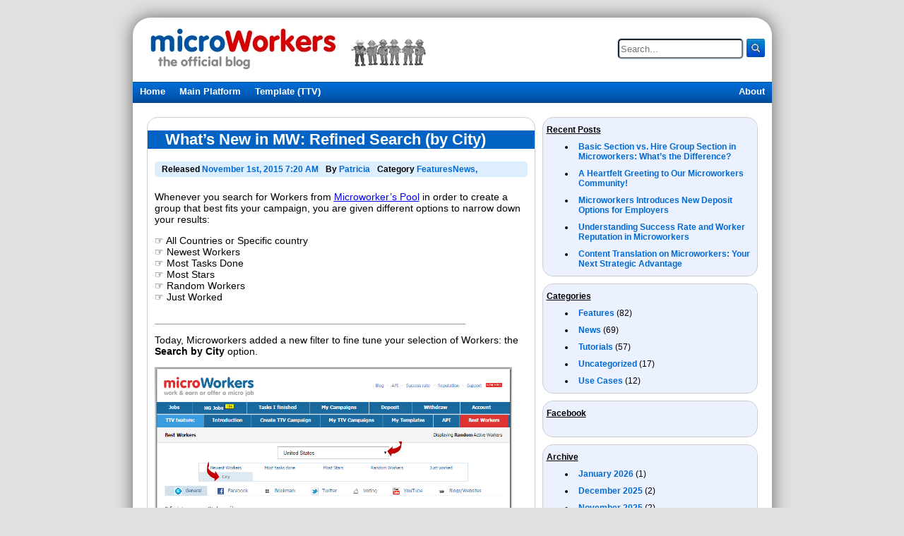

--- FILE ---
content_type: text/html; charset=UTF-8
request_url: https://www.microworkers.com/blog/whats-new-in-mw-refined-search-by-city/
body_size: 8565
content:
<!DOCTYPE html>
<html lang="en-US" prefix="og: http://ogp.me/ns#">
<head>

    <meta charset="UTF-8" />
    <title>What’s New in MW: Refined Search (by City) - MicroWorkers</title>
    
<!-- This site is optimized with the Yoast SEO plugin v11.0 - https://yoast.com/wordpress/plugins/seo/ -->
<link rel="canonical" href="https://www.microworkers.com/blog/whats-new-in-mw-refined-search-by-city/" />
<meta property="og:locale" content="en_US" />
<meta property="og:type" content="article" />
<meta property="og:title" content="What’s New in MW: Refined Search (by City) - MicroWorkers" />
<meta property="og:description" content="Whenever you search for Workers from Microworker’s Pool in order to create a group that best fits your campaign, you are given different options to narrow down your results: ☞ All Countries or Specific country ☞ Newest Workers ☞ Most Tasks Done ☞ Most Stars ☞ Random Workers ☞ Just Worked _______________________________________________________ Today, Microworkers added &hellip;" />
<meta property="og:url" content="https://www.microworkers.com/blog/whats-new-in-mw-refined-search-by-city/" />
<meta property="og:site_name" content="MicroWorkers" />
<meta property="article:publisher" content="https://www.facebook.com/microworkerscom/" />
<meta property="article:tag" content="mw city" />
<meta property="article:tag" content="mw create group.mw city" />
<meta property="article:tag" content="mw filter" />
<meta property="article:tag" content="mw pool of workers" />
<meta property="article:tag" content="mw search" />
<meta property="article:section" content="Features" />
<meta property="article:published_time" content="2015-11-01T07:20:42+00:00" />
<meta property="article:modified_time" content="2015-11-01T07:28:56+00:00" />
<meta property="og:updated_time" content="2015-11-01T07:28:56+00:00" />
<meta property="og:image" content="https://www.microworkers.com/blog/wp-content/uploads/2015/11/citysort.png" />
<meta property="og:image:secure_url" content="https://www.microworkers.com/blog/wp-content/uploads/2015/11/citysort.png" />
<meta name="twitter:card" content="summary_large_image" />
<meta name="twitter:description" content="Whenever you search for Workers from Microworker’s Pool in order to create a group that best fits your campaign, you are given different options to narrow down your results: ☞ All Countries or Specific country ☞ Newest Workers ☞ Most Tasks Done ☞ Most Stars ☞ Random Workers ☞ Just Worked _______________________________________________________ Today, Microworkers added [&hellip;]" />
<meta name="twitter:title" content="What’s New in MW: Refined Search (by City) - MicroWorkers" />
<meta name="twitter:site" content="@microworkers" />
<meta name="twitter:image" content="https://www.microworkers.com/blog/wp-content/uploads/2015/11/citysort.png" />
<meta name="twitter:creator" content="@microworkers" />
<script type='application/ld+json' class='yoast-schema-graph yoast-schema-graph--main'>{"@context":"https://schema.org","@graph":[{"@type":"Organization","@id":"https://www.microworkers.com/blog/#organization","name":"Microworkers","url":"https://www.microworkers.com/blog/","sameAs":["https://www.facebook.com/microworkerscom/","https://twitter.com/microworkers"],"logo":{"@type":"ImageObject","@id":"https://www.microworkers.com/blog/#logo","url":"https://www.microworkers.com/blog/wp-content/uploads/2019/04/logo505.png","caption":"Microworkers"},"image":{"@id":"https://www.microworkers.com/blog/#logo"}},{"@type":"WebSite","@id":"https://www.microworkers.com/blog/#website","url":"https://www.microworkers.com/blog/","name":"MicroWorkers","publisher":{"@id":"https://www.microworkers.com/blog/#organization"},"potentialAction":{"@type":"SearchAction","target":"https://www.microworkers.com/blog/?s={search_term_string}","query-input":"required name=search_term_string"}},{"@type":"WebPage","@id":"https://www.microworkers.com/blog/whats-new-in-mw-refined-search-by-city/#webpage","url":"https://www.microworkers.com/blog/whats-new-in-mw-refined-search-by-city/","inLanguage":"en-US","name":"What\u2019s New in MW: Refined Search (by City) - MicroWorkers","isPartOf":{"@id":"https://www.microworkers.com/blog/#website"},"datePublished":"2015-11-01T07:20:42+00:00","dateModified":"2015-11-01T07:28:56+00:00","breadcrumb":{"@id":"https://www.microworkers.com/blog/whats-new-in-mw-refined-search-by-city/#breadcrumb"}},{"@type":"BreadcrumbList","@id":"https://www.microworkers.com/blog/whats-new-in-mw-refined-search-by-city/#breadcrumb","itemListElement":[{"@type":"ListItem","position":1,"item":{"@type":"WebPage","@id":"https://www.microworkers.com/blog/","url":"https://www.microworkers.com/blog/","name":"Home"}},{"@type":"ListItem","position":2,"item":{"@type":"WebPage","@id":"https://www.microworkers.com/blog/whats-new-in-mw-refined-search-by-city/","url":"https://www.microworkers.com/blog/whats-new-in-mw-refined-search-by-city/","name":"What\u2019s New in MW: Refined Search (by City)"}}]},{"@type":"Article","@id":"https://www.microworkers.com/blog/whats-new-in-mw-refined-search-by-city/#article","isPartOf":{"@id":"https://www.microworkers.com/blog/whats-new-in-mw-refined-search-by-city/#webpage"},"author":{"@id":"https://www.microworkers.com/blog/author/patty/#author","name":"Patricia"},"publisher":{"@id":"https://www.microworkers.com/blog/#organization"},"headline":"What\u2019s New in MW: Refined Search (by City)","datePublished":"2015-11-01T07:20:42+00:00","dateModified":"2015-11-01T07:28:56+00:00","commentCount":0,"mainEntityOfPage":"https://www.microworkers.com/blog/whats-new-in-mw-refined-search-by-city/#webpage","keywords":"mw city,mw create group.mw city,mw filter,mw pool of workers,mw search","articleSection":"Features,News"},{"@type":"Person","@id":"https://www.microworkers.com/blog/author/patty/#author","name":"Patricia","image":{"@type":"ImageObject","@id":"https://www.microworkers.com/blog/#personlogo","url":"https://secure.gravatar.com/avatar/87a964048d2332cb578eb47a88e6e12f?s=96&d=mm&r=g","caption":"Patricia"},"sameAs":[]}]}</script>
<!-- / Yoast SEO plugin. -->

<link rel='dns-prefetch' href='//www.microworkers.com' />
<link rel='dns-prefetch' href='//s.w.org' />
<link rel="alternate" type="application/rss+xml" title="MicroWorkers &raquo; What’s New in MW: Refined Search (by City) Comments Feed" href="https://www.microworkers.com/blog/whats-new-in-mw-refined-search-by-city/feed/" />
<!-- This site uses the Google Analytics by MonsterInsights plugin v7.10.0 - Using Analytics tracking - https://www.monsterinsights.com/ -->
<script type="text/javascript" data-cfasync="false">
	var mi_version         = '7.10.0';
	var mi_track_user      = true;
	var mi_no_track_reason = '';
	
	var disableStr = 'ga-disable-UA-136924368-1';

	/* Function to detect opted out users */
	function __gaTrackerIsOptedOut() {
		return document.cookie.indexOf(disableStr + '=true') > -1;
	}

	/* Disable tracking if the opt-out cookie exists. */
	if ( __gaTrackerIsOptedOut() ) {
		window[disableStr] = true;
	}

	/* Opt-out function */
	function __gaTrackerOptout() {
	  document.cookie = disableStr + '=true; expires=Thu, 31 Dec 2099 23:59:59 UTC; path=/';
	  window[disableStr] = true;
	}
	
	if ( mi_track_user ) {
		(function(i,s,o,g,r,a,m){i['GoogleAnalyticsObject']=r;i[r]=i[r]||function(){
			(i[r].q=i[r].q||[]).push(arguments)},i[r].l=1*new Date();a=s.createElement(o),
			m=s.getElementsByTagName(o)[0];a.async=1;a.src=g;m.parentNode.insertBefore(a,m)
		})(window,document,'script','//www.google-analytics.com/analytics.js','__gaTracker');

		__gaTracker('create', 'UA-136924368-1', 'auto');
		__gaTracker('set', 'forceSSL', true);
		__gaTracker('require', 'displayfeatures');
		__gaTracker('send','pageview');
	} else {
		console.log( "" );
		(function() {
			/* https://developers.google.com/analytics/devguides/collection/analyticsjs/ */
			var noopfn = function() {
				return null;
			};
			var noopnullfn = function() {
				return null;
			};
			var Tracker = function() {
				return null;
			};
			var p = Tracker.prototype;
			p.get = noopfn;
			p.set = noopfn;
			p.send = noopfn;
			var __gaTracker = function() {
				var len = arguments.length;
				if ( len === 0 ) {
					return;
				}
				var f = arguments[len-1];
				if ( typeof f !== 'object' || f === null || typeof f.hitCallback !== 'function' ) {
					console.log( 'Not running function __gaTracker(' + arguments[0] + " ....) because you are not being tracked. " + mi_no_track_reason );
					return;
				}
				try {
					f.hitCallback();
				} catch (ex) {

				}
			};
			__gaTracker.create = function() {
				return new Tracker();
			};
			__gaTracker.getByName = noopnullfn;
			__gaTracker.getAll = function() {
				return [];
			};
			__gaTracker.remove = noopfn;
			window['__gaTracker'] = __gaTracker;
					})();
		}
</script>
<!-- / Google Analytics by MonsterInsights -->
		<script type="text/javascript">
			window._wpemojiSettings = {"baseUrl":"https:\/\/s.w.org\/images\/core\/emoji\/2.2.1\/72x72\/","ext":".png","svgUrl":"https:\/\/s.w.org\/images\/core\/emoji\/2.2.1\/svg\/","svgExt":".svg","source":{"concatemoji":"https:\/\/www.microworkers.com\/blog\/wp-includes\/js\/wp-emoji-release.min.js?ver=4.7.28"}};
			!function(t,a,e){var r,n,i,o=a.createElement("canvas"),l=o.getContext&&o.getContext("2d");function c(t){var e=a.createElement("script");e.src=t,e.defer=e.type="text/javascript",a.getElementsByTagName("head")[0].appendChild(e)}for(i=Array("flag","emoji4"),e.supports={everything:!0,everythingExceptFlag:!0},n=0;n<i.length;n++)e.supports[i[n]]=function(t){var e,a=String.fromCharCode;if(!l||!l.fillText)return!1;switch(l.clearRect(0,0,o.width,o.height),l.textBaseline="top",l.font="600 32px Arial",t){case"flag":return(l.fillText(a(55356,56826,55356,56819),0,0),o.toDataURL().length<3e3)?!1:(l.clearRect(0,0,o.width,o.height),l.fillText(a(55356,57331,65039,8205,55356,57096),0,0),e=o.toDataURL(),l.clearRect(0,0,o.width,o.height),l.fillText(a(55356,57331,55356,57096),0,0),e!==o.toDataURL());case"emoji4":return l.fillText(a(55357,56425,55356,57341,8205,55357,56507),0,0),e=o.toDataURL(),l.clearRect(0,0,o.width,o.height),l.fillText(a(55357,56425,55356,57341,55357,56507),0,0),e!==o.toDataURL()}return!1}(i[n]),e.supports.everything=e.supports.everything&&e.supports[i[n]],"flag"!==i[n]&&(e.supports.everythingExceptFlag=e.supports.everythingExceptFlag&&e.supports[i[n]]);e.supports.everythingExceptFlag=e.supports.everythingExceptFlag&&!e.supports.flag,e.DOMReady=!1,e.readyCallback=function(){e.DOMReady=!0},e.supports.everything||(r=function(){e.readyCallback()},a.addEventListener?(a.addEventListener("DOMContentLoaded",r,!1),t.addEventListener("load",r,!1)):(t.attachEvent("onload",r),a.attachEvent("onreadystatechange",function(){"complete"===a.readyState&&e.readyCallback()})),(r=e.source||{}).concatemoji?c(r.concatemoji):r.wpemoji&&r.twemoji&&(c(r.twemoji),c(r.wpemoji)))}(window,document,window._wpemojiSettings);
		</script>
		<style type="text/css">
img.wp-smiley,
img.emoji {
	display: inline !important;
	border: none !important;
	box-shadow: none !important;
	height: 1em !important;
	width: 1em !important;
	margin: 0 .07em !important;
	vertical-align: -0.1em !important;
	background: none !important;
	padding: 0 !important;
}
</style>
<script type='text/javascript'>
/* <![CDATA[ */
var monsterinsights_frontend = {"js_events_tracking":"true","download_extensions":"doc,pdf,ppt,zip,xls,docx,pptx,xlsx","inbound_paths":"[{\"path\":\"\\\/go\\\/\",\"label\":\"affiliate\"},{\"path\":\"\\\/recommend\\\/\",\"label\":\"affiliate\"}]","home_url":"https:\/\/www.microworkers.com\/blog","hash_tracking":"false"};
/* ]]> */
</script>
<script type='text/javascript' src='https://www.microworkers.com/blog/wp-content/plugins/google-analytics-for-wordpress/assets/js/frontend.min.js?ver=7.10.0'></script>
<link rel='https://api.w.org/' href='https://www.microworkers.com/blog/wp-json/' />
<link rel="EditURI" type="application/rsd+xml" title="RSD" href="https://www.microworkers.com/blog/xmlrpc.php?rsd" />
<link rel="wlwmanifest" type="application/wlwmanifest+xml" href="https://www.microworkers.com/blog/wp-includes/wlwmanifest.xml" /> 
<meta name="generator" content="WordPress 4.7.28" />
<link rel='shortlink' href='https://www.microworkers.com/blog/?p=751' />
<link rel="alternate" type="application/json+oembed" href="https://www.microworkers.com/blog/wp-json/oembed/1.0/embed?url=https%3A%2F%2Fwww.microworkers.com%2Fblog%2Fwhats-new-in-mw-refined-search-by-city%2F" />
<link rel="alternate" type="text/xml+oembed" href="https://www.microworkers.com/blog/wp-json/oembed/1.0/embed?url=https%3A%2F%2Fwww.microworkers.com%2Fblog%2Fwhats-new-in-mw-refined-search-by-city%2F&#038;format=xml" />



        <meta name="description" content="Whenever you search for Workers from Microworker’s Pool in order to create a group that best fits your campaign, you are given different options to narrow down your results: ☞ All Countries or Specific country ☞ Newest Workers ☞ Most Tasks Done ☞ Most Stars ☞ Random Workers ☞ Just Worked _______________________________________________________ Today, Microworkers added [&#8230;]" />
    <meta name="keywords" content="mw city,mw create group.mw city,mw filter,mw pool of workers,mw search,"/>
    
    <link rel="alternate" type="application/rss+xml" href="https://www.microworkers.com/blog/feed/" title="MicroWorkers latest posts" />
    <link rel="alternate" type="application/rss+xml" href="https://www.microworkers.com/blog/comments/feed/" title="MicroWorkers latest comments" />
    <link rel="pingback" href="https://www.microworkers.com/blog/xmlrpc.php" />
    <link rel="stylesheet" href="https://www.microworkers.com/blog/wp-content/themes/microworkers/style.css?ver=1">
</head>
<body>
  <div id="all_wrapper">


    <div id="header">
        <div id="header_container">
            <div id="logo">
                <a href="/blog/"><img src="https://www.microworkers.com/blog/wp-content/themes/microworkers/images/logo.jpg" alt="Microworkers.com - The Official Blog" title="Microworkers.com - The Official Blog" /></a>
            </div>
            <div id="search">
                <form id="searchform" name="searchform" action="/blog/" method="GET">

                            <div id="searchform_input"><input id="searchInput" name="s" type="textfield" placeholder="Search..."/></div>
                            <div id="searchform_button"><a href="javascript:document.searchform.submit()"><img src="/blog/wp-content/themes/microworkers/images/search.jpg" /></a></div>
                            <div style="clear: both;"></div>
                </form>
            </div>
            <div style="clear:both;"></div>
        </div>


        <div id="menu_category">
            <div class="menu-main-menu-container"><ul id="menu-main-menu" class="nav"><li id="menu-item-13" class="menu-item menu-item-type-custom menu-item-object-custom menu-item-13"><a href="https://microworkers.com/blog/">Home</a></li>
<li id="menu-item-93" class="menu-item menu-item-type-custom menu-item-object-custom menu-item-93"><a href="https://www.microworkers.com">Main Platform</a></li>
<li id="menu-item-94" class="menu-item menu-item-type-custom menu-item-object-custom menu-item-94"><a href="https://ttv.microworkers.com">Template (TTV)</a></li>
</ul></div>        </div>

        <div id="menu_sites">
            <div class="nav"><ul>
<li class="page_item page-item-2"><a href="https://www.microworkers.com/blog/about-us/">About</a></li>
<li class="page_item page-item-3207"><a href="https://www.microworkers.com/blog/audio-recording/">Audio Recording</a></li>
</ul></div>
        </div>
        <div style="clear: both;"></div>
    </div>

<div id="main">
    <div id="posts">
        
            <div class="post">
                <div class="post_title">
                    <h2><a href="https://www.microworkers.com/blog/whats-new-in-mw-refined-search-by-city/">What’s New in MW: Refined Search (by City)</a></h2>
                </div>
                <div class="post_meta">
                    <div class="post_meta_item">
                        <div class="post_meta_item_label">Released</div>
                        <div class="post_meta_item_value">November 1st, 2015 7:20 AM</div>
                    </div>
                    <div class="post_meta_item">
                        <div class="post_meta_item_label">By</div>
                        <div class="post_meta_item_value">Patricia</div>
                    </div>
                    <div class="post_meta_item">
                        <div class="post_meta_item_label">Category</div>
                        <div class="post_meta_item_value"><a href="https://www.microworkers.com/blog/category/features/" rel="category tag">Features</a>, <a href="https://www.microworkers.com/blog/category/news/" rel="category tag">News</a></div>
                    </div>
                    <div style="clear:both;"></div>
                </div>

                <div class="post_preview">
                    <div class="post_thumbnail">
                                            </div>
                    <div class="post_content">
                        <p>Whenever you search for Workers from <a href="https://microworkers.com/hm_pool.php">Microworker’s Pool</a> in order to create a group that best fits your campaign, you are given different options to narrow down your results:</p>
<p>☞ All Countries or Specific country<br />
☞ Newest Workers<br />
☞ Most Tasks Done<br />
☞ Most Stars<br />
☞ Random Workers<br />
☞ Just <span style="color: #000000">Worked</span></p>
<p><span style="color: #999999">_______________________________________________________</span></p>
<p>Today, Microworkers added a new filter to fine tune your selection of Workers: the <strong>Search by City</strong> option.</p>
<p><a href="https://www.microworkers.com/blog/wp-content/uploads/2015/11/citysort.png"><img class="alignnone  wp-image-752" src="https://www.microworkers.com/blog/wp-content/uploads/2015/11/citysort.png" alt="citysort" width="506" height="237" srcset="https://www.microworkers.com/blog/wp-content/uploads/2015/11/citysort.png 911w, https://www.microworkers.com/blog/wp-content/uploads/2015/11/citysort-300x140.png 300w" sizes="(max-width: 506px) 100vw, 506px" /></a></p>
<p>Accessing the Pool of Workers page displays by default Random Active Workers form ALL Countries. The new update now displays the <strong>city information</strong> in addition to all previous information (Nickname, Stars, Success Rate, Country, Amount Earned).</p>
<p><a href="https://www.microworkers.com/blog/wp-content/uploads/2015/11/citysort3.png"><img class="alignnone  wp-image-753" src="https://www.microworkers.com/blog/wp-content/uploads/2015/11/citysort3.png" alt="citysort3" width="510" height="343" srcset="https://www.microworkers.com/blog/wp-content/uploads/2015/11/citysort3.png 907w, https://www.microworkers.com/blog/wp-content/uploads/2015/11/citysort3-300x202.png 300w" sizes="(max-width: 510px) 100vw, 510px" /></a></p>
<p>When utilizing the Search by City option, you have to <strong>select a specific country first</strong>.</p>
<p>Then, Workers from the selected country (in our below example; United States) will then be displayed according to the city (in alphabetical order) they are in.</p>
<p><a href="https://www.microworkers.com/blog/wp-content/uploads/2015/11/citysort2.png"><img class="alignnone  wp-image-754" src="https://www.microworkers.com/blog/wp-content/uploads/2015/11/citysort2.png" alt="citysort2" width="515" height="392" srcset="https://www.microworkers.com/blog/wp-content/uploads/2015/11/citysort2.png 707w, https://www.microworkers.com/blog/wp-content/uploads/2015/11/citysort2-300x228.png 300w" sizes="(max-width: 515px) 100vw, 515px" /></a></p>
<p>This new update will help you create a city-specific group when your campaign only require Workers from a certain city to perform your task.</p>
<p>&nbsp;</p>
<p><a href="https://www.microworkers.com/blog/wp-content/uploads/2015/11/citysort5.png"><img class="alignnone  wp-image-756" src="https://www.microworkers.com/blog/wp-content/uploads/2015/11/citysort5.png" alt="citysort5" width="519" height="335" srcset="https://www.microworkers.com/blog/wp-content/uploads/2015/11/citysort5.png 686w, https://www.microworkers.com/blog/wp-content/uploads/2015/11/citysort5-300x193.png 300w" sizes="(max-width: 519px) 100vw, 519px" /></a></p>
<p>&nbsp;</p>
<p><a href="https://www.microworkers.com/blog/wp-content/uploads/2015/11/citysort4.png"><img class="alignnone  wp-image-755" src="https://www.microworkers.com/blog/wp-content/uploads/2015/11/citysort4.png" alt="citysort4" width="522" height="242" srcset="https://www.microworkers.com/blog/wp-content/uploads/2015/11/citysort4.png 721w, https://www.microworkers.com/blog/wp-content/uploads/2015/11/citysort4-300x138.png 300w" sizes="(max-width: 522px) 100vw, 522px" /></a></p>
                    </div>
                </div>
                <div class="post_sub_meta">
                    <div class="addthis_toolbox addthis_default_style ">
                        <a class="addthis_button_facebook_like" fb:like:layout="button_count"></a>
                        <a class="addthis_button_tweet"></a>
                        <a class="addthis_button_pinterest_pinit"></a>
                        <a class="addthis_counter addthis_pill_style"></a>
                    </div>
                    <script type="text/javascript" src="//s7.addthis.com/js/300/addthis_widget.js#pubid=xa-5116b5b26fc6f5e7"></script>
                </div>
            </div>
            

        <div id="comments_container">
            <div id="comments_list">
        <h2 id="comments_title">
        No Comments so far.
    </h2>
    
</div>



    <div class="comment_form_container">
        <div id="your_reply_wrapper">
            <h2 id="your_reply">Your Reply</h2>
        </div>
        	<div id="respond" class="comment-respond">
		<h3 id="reply-title" class="comment-reply-title">Leave a Reply <small><a rel="nofollow" id="cancel-comment-reply-link" href="/whats-new-in-mw-refined-search-by-city/#respond" style="display:none;">Cancel reply</a></small></h3>			<form action="https://www.microworkers.com/blog/wp-comments-post.php" method="post" id="commentform" class="comment-form">
				<p class="comment-notes"><span id="email-notes">Your email address will not be published.</span> Required fields are marked <span class="required">*</span></p><p class="comment-form-comment"><label for="comment">Comment</label> <textarea autocomplete="nope"  id="a474d5ada8"  name="a474d5ada8"   cols="45" rows="8" maxlength="65525" aria-required="true" required="required"></textarea><textarea id="comment" aria-hidden="true" name="comment" autocomplete="nope" style="padding:0;clip:rect(1px, 1px, 1px, 1px);position:absolute !important;white-space:nowrap;height:1px;width:1px;overflow:hidden;" tabindex="-1"></textarea><script type="text/javascript">document.getElementById("comment").setAttribute( "id", "ab8fe0c7a6bd423302f2cc4e6e659c0e" );document.getElementById("a474d5ada8").setAttribute( "id", "comment" );</script></p><p class="comment-form-author"><label for="author">Name <span class="required">*</span></label> <input id="author" name="author" type="text" value="" size="30" maxlength="245" aria-required='true' required='required' /></p>
<p class="comment-form-email"><label for="email">Email <span class="required">*</span></label> <input id="email" name="email" type="text" value="" size="30" maxlength="100" aria-describedby="email-notes" aria-required='true' required='required' /></p>
<div class="gglcptch gglcptch_v2"><div id="gglcptch_recaptcha_942374204" class="gglcptch_recaptcha"></div>
				<noscript>
					<div style="width: 302px;">
						<div style="width: 302px; height: 422px; position: relative;">
							<div style="width: 302px; height: 422px; position: absolute;">
								<iframe src="https://www.google.com/recaptcha/api/fallback?k=6LeGip8UAAAAAAeP3_-gmMp8KIMF9KxiP5EzyXKj" frameborder="0" scrolling="no" style="width: 302px; height:422px; border-style: none;"></iframe>
							</div>
						</div>
						<div style="border-style: none; bottom: 12px; left: 25px; margin: 0px; padding: 0px; right: 25px; background: #f9f9f9; border: 1px solid #c1c1c1; border-radius: 3px; height: 60px; width: 300px;">
							<textarea id="g-recaptcha-response" name="g-recaptcha-response" class="g-recaptcha-response" style="width: 250px !important; height: 40px !important; border: 1px solid #c1c1c1 !important; margin: 10px 25px !important; padding: 0px !important; resize: none !important;"></textarea>
						</div>
					</div>
				</noscript></div><p class="form-submit"><input name="submit" type="submit" id="submit" class="submit" value="Post Comment" /> <input type='hidden' name='comment_post_ID' value='751' id='comment_post_ID' />
<input type='hidden' name='comment_parent' id='comment_parent' value='0' />
</p>			</form>
			</div><!-- #respond -->
	    </div>
    <div id="profile_image_new">
        <img src="https://www.microworkers.com/blog/wp-content/themes/microworkers/images/unknown.png">
    </div>
        </div>


    </div>
    <div id="sidebar">
        <ul id="sidebar_list">
    		<li id="recent-posts-3" class="widget widget_recent_entries">		<h2 class="widgettitle">Recent Posts</h2>
		<ul>
					<li>
				<a href="https://www.microworkers.com/blog/basic-section-vs-hire-group-section-in-microworkers-whats-the-difference/">Basic Section vs. Hire Group Section in Microworkers: What’s the Difference?</a>
						</li>
					<li>
				<a href="https://www.microworkers.com/blog/a-heartfelt-greeting-to-our-microworkers-community/">A Heartfelt Greeting to Our Microworkers Community!</a>
						</li>
					<li>
				<a href="https://www.microworkers.com/blog/microworkers-introduces-new-deposit-options-for-employers/">Microworkers Introduces New Deposit Options for Employers</a>
						</li>
					<li>
				<a href="https://www.microworkers.com/blog/understanding-success-rate-and-worker-reputation-in-microworkers/">Understanding Success Rate and Worker Reputation in Microworkers</a>
						</li>
					<li>
				<a href="https://www.microworkers.com/blog/content-translation-on-microworkers-your-next-strategic-advantage/">Content Translation on Microworkers: Your Next Strategic Advantage</a>
						</li>
				</ul>
		</li>
		<li id="categories-3" class="widget widget_categories"><h2 class="widgettitle">Categories</h2>
		<ul>
	<li class="cat-item cat-item-14"><a href="https://www.microworkers.com/blog/category/features/" >Features</a> (82)
</li>
	<li class="cat-item cat-item-16"><a href="https://www.microworkers.com/blog/category/news/" >News</a> (69)
</li>
	<li class="cat-item cat-item-12"><a href="https://www.microworkers.com/blog/category/tutorials/" >Tutorials</a> (57)
</li>
	<li class="cat-item cat-item-1"><a href="https://www.microworkers.com/blog/category/uncategorized/" >Uncategorized</a> (17)
</li>
	<li class="cat-item cat-item-178"><a href="https://www.microworkers.com/blog/category/use-cases/" >Use Cases</a> (12)
</li>
		</ul>
</li>
<li id="text-2" class="widget widget_text"><h2 class="widgettitle">Facebook</h2>
			<div class="textwidget"><div id="fb-root"></div>
<script>(function(d, s, id) {
  var js, fjs = d.getElementsByTagName(s)[0];
  if (d.getElementById(id)) return;
  js = d.createElement(s); js.id = id;
  js.src = "//connect.facebook.net/en_US/all.js#xfbml=1";
  fjs.parentNode.insertBefore(js, fjs);
}(document, 'script', 'facebook-jssdk'));</script>


<div class="fb-like-box" data-href="https://www.facebook.com/pages/Microworkerscom/162273370095" data-width="292" data-show-faces="true" data-stream="false" data-border-color="#ecf1ff" data-header="false"></div>
</div>
		</li>
<li id="archives-3" class="widget widget_archive"><h2 class="widgettitle">Archive</h2>
		<ul>
			<li><a href='https://www.microworkers.com/blog/2026/01/'>January 2026</a>&nbsp;(1)</li>
	<li><a href='https://www.microworkers.com/blog/2025/12/'>December 2025</a>&nbsp;(2)</li>
	<li><a href='https://www.microworkers.com/blog/2025/11/'>November 2025</a>&nbsp;(2)</li>
	<li><a href='https://www.microworkers.com/blog/2025/10/'>October 2025</a>&nbsp;(3)</li>
	<li><a href='https://www.microworkers.com/blog/2025/09/'>September 2025</a>&nbsp;(2)</li>
	<li><a href='https://www.microworkers.com/blog/2025/07/'>July 2025</a>&nbsp;(1)</li>
	<li><a href='https://www.microworkers.com/blog/2025/06/'>June 2025</a>&nbsp;(2)</li>
	<li><a href='https://www.microworkers.com/blog/2025/04/'>April 2025</a>&nbsp;(1)</li>
	<li><a href='https://www.microworkers.com/blog/2025/03/'>March 2025</a>&nbsp;(1)</li>
	<li><a href='https://www.microworkers.com/blog/2025/02/'>February 2025</a>&nbsp;(1)</li>
	<li><a href='https://www.microworkers.com/blog/2025/01/'>January 2025</a>&nbsp;(3)</li>
	<li><a href='https://www.microworkers.com/blog/2024/12/'>December 2024</a>&nbsp;(1)</li>
	<li><a href='https://www.microworkers.com/blog/2024/11/'>November 2024</a>&nbsp;(1)</li>
	<li><a href='https://www.microworkers.com/blog/2024/10/'>October 2024</a>&nbsp;(1)</li>
	<li><a href='https://www.microworkers.com/blog/2024/09/'>September 2024</a>&nbsp;(1)</li>
	<li><a href='https://www.microworkers.com/blog/2024/06/'>June 2024</a>&nbsp;(1)</li>
	<li><a href='https://www.microworkers.com/blog/2024/05/'>May 2024</a>&nbsp;(1)</li>
	<li><a href='https://www.microworkers.com/blog/2024/02/'>February 2024</a>&nbsp;(1)</li>
	<li><a href='https://www.microworkers.com/blog/2023/12/'>December 2023</a>&nbsp;(1)</li>
	<li><a href='https://www.microworkers.com/blog/2023/11/'>November 2023</a>&nbsp;(1)</li>
	<li><a href='https://www.microworkers.com/blog/2023/09/'>September 2023</a>&nbsp;(1)</li>
	<li><a href='https://www.microworkers.com/blog/2023/07/'>July 2023</a>&nbsp;(1)</li>
	<li><a href='https://www.microworkers.com/blog/2023/06/'>June 2023</a>&nbsp;(1)</li>
	<li><a href='https://www.microworkers.com/blog/2023/03/'>March 2023</a>&nbsp;(1)</li>
	<li><a href='https://www.microworkers.com/blog/2022/05/'>May 2022</a>&nbsp;(1)</li>
	<li><a href='https://www.microworkers.com/blog/2022/02/'>February 2022</a>&nbsp;(1)</li>
	<li><a href='https://www.microworkers.com/blog/2021/12/'>December 2021</a>&nbsp;(1)</li>
	<li><a href='https://www.microworkers.com/blog/2021/09/'>September 2021</a>&nbsp;(1)</li>
	<li><a href='https://www.microworkers.com/blog/2021/08/'>August 2021</a>&nbsp;(1)</li>
	<li><a href='https://www.microworkers.com/blog/2021/03/'>March 2021</a>&nbsp;(1)</li>
	<li><a href='https://www.microworkers.com/blog/2020/12/'>December 2020</a>&nbsp;(1)</li>
	<li><a href='https://www.microworkers.com/blog/2020/10/'>October 2020</a>&nbsp;(1)</li>
	<li><a href='https://www.microworkers.com/blog/2020/08/'>August 2020</a>&nbsp;(1)</li>
	<li><a href='https://www.microworkers.com/blog/2020/06/'>June 2020</a>&nbsp;(2)</li>
	<li><a href='https://www.microworkers.com/blog/2020/04/'>April 2020</a>&nbsp;(1)</li>
	<li><a href='https://www.microworkers.com/blog/2020/01/'>January 2020</a>&nbsp;(2)</li>
	<li><a href='https://www.microworkers.com/blog/2019/08/'>August 2019</a>&nbsp;(1)</li>
	<li><a href='https://www.microworkers.com/blog/2019/07/'>July 2019</a>&nbsp;(1)</li>
	<li><a href='https://www.microworkers.com/blog/2019/06/'>June 2019</a>&nbsp;(1)</li>
	<li><a href='https://www.microworkers.com/blog/2019/03/'>March 2019</a>&nbsp;(1)</li>
	<li><a href='https://www.microworkers.com/blog/2019/02/'>February 2019</a>&nbsp;(2)</li>
	<li><a href='https://www.microworkers.com/blog/2019/01/'>January 2019</a>&nbsp;(2)</li>
	<li><a href='https://www.microworkers.com/blog/2018/12/'>December 2018</a>&nbsp;(1)</li>
	<li><a href='https://www.microworkers.com/blog/2018/10/'>October 2018</a>&nbsp;(1)</li>
	<li><a href='https://www.microworkers.com/blog/2018/07/'>July 2018</a>&nbsp;(3)</li>
	<li><a href='https://www.microworkers.com/blog/2018/06/'>June 2018</a>&nbsp;(1)</li>
	<li><a href='https://www.microworkers.com/blog/2018/05/'>May 2018</a>&nbsp;(1)</li>
	<li><a href='https://www.microworkers.com/blog/2018/02/'>February 2018</a>&nbsp;(2)</li>
	<li><a href='https://www.microworkers.com/blog/2018/01/'>January 2018</a>&nbsp;(1)</li>
	<li><a href='https://www.microworkers.com/blog/2017/11/'>November 2017</a>&nbsp;(2)</li>
	<li><a href='https://www.microworkers.com/blog/2017/08/'>August 2017</a>&nbsp;(3)</li>
	<li><a href='https://www.microworkers.com/blog/2017/06/'>June 2017</a>&nbsp;(1)</li>
	<li><a href='https://www.microworkers.com/blog/2017/05/'>May 2017</a>&nbsp;(1)</li>
	<li><a href='https://www.microworkers.com/blog/2017/04/'>April 2017</a>&nbsp;(2)</li>
	<li><a href='https://www.microworkers.com/blog/2017/03/'>March 2017</a>&nbsp;(2)</li>
	<li><a href='https://www.microworkers.com/blog/2017/02/'>February 2017</a>&nbsp;(2)</li>
	<li><a href='https://www.microworkers.com/blog/2017/01/'>January 2017</a>&nbsp;(2)</li>
	<li><a href='https://www.microworkers.com/blog/2016/11/'>November 2016</a>&nbsp;(3)</li>
	<li><a href='https://www.microworkers.com/blog/2016/10/'>October 2016</a>&nbsp;(1)</li>
	<li><a href='https://www.microworkers.com/blog/2016/09/'>September 2016</a>&nbsp;(2)</li>
	<li><a href='https://www.microworkers.com/blog/2016/08/'>August 2016</a>&nbsp;(3)</li>
	<li><a href='https://www.microworkers.com/blog/2016/07/'>July 2016</a>&nbsp;(1)</li>
	<li><a href='https://www.microworkers.com/blog/2016/06/'>June 2016</a>&nbsp;(1)</li>
	<li><a href='https://www.microworkers.com/blog/2016/05/'>May 2016</a>&nbsp;(4)</li>
	<li><a href='https://www.microworkers.com/blog/2016/04/'>April 2016</a>&nbsp;(1)</li>
	<li><a href='https://www.microworkers.com/blog/2016/03/'>March 2016</a>&nbsp;(3)</li>
	<li><a href='https://www.microworkers.com/blog/2016/02/'>February 2016</a>&nbsp;(1)</li>
	<li><a href='https://www.microworkers.com/blog/2016/01/'>January 2016</a>&nbsp;(3)</li>
	<li><a href='https://www.microworkers.com/blog/2015/12/'>December 2015</a>&nbsp;(1)</li>
	<li><a href='https://www.microworkers.com/blog/2015/11/'>November 2015</a>&nbsp;(5)</li>
	<li><a href='https://www.microworkers.com/blog/2015/10/'>October 2015</a>&nbsp;(3)</li>
	<li><a href='https://www.microworkers.com/blog/2015/08/'>August 2015</a>&nbsp;(4)</li>
	<li><a href='https://www.microworkers.com/blog/2015/07/'>July 2015</a>&nbsp;(1)</li>
	<li><a href='https://www.microworkers.com/blog/2015/06/'>June 2015</a>&nbsp;(1)</li>
	<li><a href='https://www.microworkers.com/blog/2015/05/'>May 2015</a>&nbsp;(1)</li>
	<li><a href='https://www.microworkers.com/blog/2015/04/'>April 2015</a>&nbsp;(8)</li>
	<li><a href='https://www.microworkers.com/blog/2015/03/'>March 2015</a>&nbsp;(2)</li>
	<li><a href='https://www.microworkers.com/blog/2015/02/'>February 2015</a>&nbsp;(2)</li>
	<li><a href='https://www.microworkers.com/blog/2014/11/'>November 2014</a>&nbsp;(1)</li>
	<li><a href='https://www.microworkers.com/blog/2013/12/'>December 2013</a>&nbsp;(1)</li>
	<li><a href='https://www.microworkers.com/blog/2013/11/'>November 2013</a>&nbsp;(4)</li>
	<li><a href='https://www.microworkers.com/blog/2013/10/'>October 2013</a>&nbsp;(2)</li>
	<li><a href='https://www.microworkers.com/blog/2013/09/'>September 2013</a>&nbsp;(1)</li>
	<li><a href='https://www.microworkers.com/blog/2013/08/'>August 2013</a>&nbsp;(3)</li>
		</ul>
		</li>

</ul>    </div>
    <div style="clear: both;"></div>
</div>


    <div id="footer">
        <div id="copyright">
            &copy; 2026 microworkers.com - All Rights Reserved
        </div>
    </div>

</div>
<link rel='stylesheet' id='hljstheme-css'  href='https://www.microworkers.com/blog/wp-content/plugins/wp-code-highlightjs/styles/tomorrow-night.css?ver=0.5.18' type='text/css' media='all' />
<link rel='stylesheet' id='gglcptch-css'  href='https://www.microworkers.com/blog/wp-content/plugins/google-captcha/css/gglcptch.css?ver=1.44' type='text/css' media='all' />
<script type='text/javascript' src='https://www.microworkers.com/blog/wp-includes/js/wp-embed.min.js?ver=4.7.28'></script>
<script type='text/javascript' src='https://www.microworkers.com/blog/wp-includes/js/jquery/jquery.js?ver=1.12.4'></script>
<script type='text/javascript' src='https://www.microworkers.com/blog/wp-includes/js/jquery/jquery-migrate.min.js?ver=1.4.1'></script>
<script type='text/javascript' src='https://www.microworkers.com/blog/wp-content/plugins/wp-code-highlightjs/highlight.common.pack.js?ver=0.5.18'></script>
<script type='text/javascript'>
/* <![CDATA[ */
var gglcptch_pre = {"messages":{"in_progress":"Please wait until Google reCAPTCHA is loaded.","timeout":"Failed to load Google reCAPTCHA. Please check your internet connection and reload this page."},"custom_callback":""};
/* ]]> */
</script>
<script type='text/javascript' src='https://www.microworkers.com/blog/wp-content/plugins/google-captcha/js/pre-api-script.js?ver=1.44'></script>
<script type='text/javascript' data-cfasync="false" async="async" defer="defer" src='https://www.google.com/recaptcha/api.js?onload=gglcptch_onload_callback&#038;render=explicit&#038;ver=1.44'></script>
<script type='text/javascript'>
/* <![CDATA[ */
var gglcptch = {"options":{"version":"v2","sitekey":"6LeGip8UAAAAAAeP3_-gmMp8KIMF9KxiP5EzyXKj","theme":"light","error":"<strong>Warning<\/strong>:&nbsp;More than one reCAPTCHA has been found in the current form. Please remove all unnecessary reCAPTCHA fields to make it work properly.","disable":0},"vars":{"visibility":false}};
/* ]]> */
</script>
<script type='text/javascript' src='https://www.microworkers.com/blog/wp-content/plugins/google-captcha/js/script.js?ver=1.44'></script>
    <style>pre.hljs {padding: 5px;}
pre.hljs code {}</style>
    <script type="text/javascript">
    (function($, window) {
        var init_fn_flag = false;
        var init_fn = (function() {
            if (init_fn_flag)
                return;
            init_fn_flag = true;
             hljs.configure({"tabReplace":"    "});
            $('pre code').each(function(i, block) {
                hljs.highlightBlock(block);
            });
        });
        $(document).ready(init_fn);
        $(window).on("load", init_fn);
    })(jQuery, window);
    </script>
</body>
</html>


--- FILE ---
content_type: text/html; charset=utf-8
request_url: https://www.google.com/recaptcha/api2/anchor?ar=1&k=6LeGip8UAAAAAAeP3_-gmMp8KIMF9KxiP5EzyXKj&co=aHR0cHM6Ly93d3cubWljcm93b3JrZXJzLmNvbTo0NDM.&hl=en&v=N67nZn4AqZkNcbeMu4prBgzg&theme=light&size=normal&anchor-ms=20000&execute-ms=30000&cb=wtyaumomo74u
body_size: 49413
content:
<!DOCTYPE HTML><html dir="ltr" lang="en"><head><meta http-equiv="Content-Type" content="text/html; charset=UTF-8">
<meta http-equiv="X-UA-Compatible" content="IE=edge">
<title>reCAPTCHA</title>
<style type="text/css">
/* cyrillic-ext */
@font-face {
  font-family: 'Roboto';
  font-style: normal;
  font-weight: 400;
  font-stretch: 100%;
  src: url(//fonts.gstatic.com/s/roboto/v48/KFO7CnqEu92Fr1ME7kSn66aGLdTylUAMa3GUBHMdazTgWw.woff2) format('woff2');
  unicode-range: U+0460-052F, U+1C80-1C8A, U+20B4, U+2DE0-2DFF, U+A640-A69F, U+FE2E-FE2F;
}
/* cyrillic */
@font-face {
  font-family: 'Roboto';
  font-style: normal;
  font-weight: 400;
  font-stretch: 100%;
  src: url(//fonts.gstatic.com/s/roboto/v48/KFO7CnqEu92Fr1ME7kSn66aGLdTylUAMa3iUBHMdazTgWw.woff2) format('woff2');
  unicode-range: U+0301, U+0400-045F, U+0490-0491, U+04B0-04B1, U+2116;
}
/* greek-ext */
@font-face {
  font-family: 'Roboto';
  font-style: normal;
  font-weight: 400;
  font-stretch: 100%;
  src: url(//fonts.gstatic.com/s/roboto/v48/KFO7CnqEu92Fr1ME7kSn66aGLdTylUAMa3CUBHMdazTgWw.woff2) format('woff2');
  unicode-range: U+1F00-1FFF;
}
/* greek */
@font-face {
  font-family: 'Roboto';
  font-style: normal;
  font-weight: 400;
  font-stretch: 100%;
  src: url(//fonts.gstatic.com/s/roboto/v48/KFO7CnqEu92Fr1ME7kSn66aGLdTylUAMa3-UBHMdazTgWw.woff2) format('woff2');
  unicode-range: U+0370-0377, U+037A-037F, U+0384-038A, U+038C, U+038E-03A1, U+03A3-03FF;
}
/* math */
@font-face {
  font-family: 'Roboto';
  font-style: normal;
  font-weight: 400;
  font-stretch: 100%;
  src: url(//fonts.gstatic.com/s/roboto/v48/KFO7CnqEu92Fr1ME7kSn66aGLdTylUAMawCUBHMdazTgWw.woff2) format('woff2');
  unicode-range: U+0302-0303, U+0305, U+0307-0308, U+0310, U+0312, U+0315, U+031A, U+0326-0327, U+032C, U+032F-0330, U+0332-0333, U+0338, U+033A, U+0346, U+034D, U+0391-03A1, U+03A3-03A9, U+03B1-03C9, U+03D1, U+03D5-03D6, U+03F0-03F1, U+03F4-03F5, U+2016-2017, U+2034-2038, U+203C, U+2040, U+2043, U+2047, U+2050, U+2057, U+205F, U+2070-2071, U+2074-208E, U+2090-209C, U+20D0-20DC, U+20E1, U+20E5-20EF, U+2100-2112, U+2114-2115, U+2117-2121, U+2123-214F, U+2190, U+2192, U+2194-21AE, U+21B0-21E5, U+21F1-21F2, U+21F4-2211, U+2213-2214, U+2216-22FF, U+2308-230B, U+2310, U+2319, U+231C-2321, U+2336-237A, U+237C, U+2395, U+239B-23B7, U+23D0, U+23DC-23E1, U+2474-2475, U+25AF, U+25B3, U+25B7, U+25BD, U+25C1, U+25CA, U+25CC, U+25FB, U+266D-266F, U+27C0-27FF, U+2900-2AFF, U+2B0E-2B11, U+2B30-2B4C, U+2BFE, U+3030, U+FF5B, U+FF5D, U+1D400-1D7FF, U+1EE00-1EEFF;
}
/* symbols */
@font-face {
  font-family: 'Roboto';
  font-style: normal;
  font-weight: 400;
  font-stretch: 100%;
  src: url(//fonts.gstatic.com/s/roboto/v48/KFO7CnqEu92Fr1ME7kSn66aGLdTylUAMaxKUBHMdazTgWw.woff2) format('woff2');
  unicode-range: U+0001-000C, U+000E-001F, U+007F-009F, U+20DD-20E0, U+20E2-20E4, U+2150-218F, U+2190, U+2192, U+2194-2199, U+21AF, U+21E6-21F0, U+21F3, U+2218-2219, U+2299, U+22C4-22C6, U+2300-243F, U+2440-244A, U+2460-24FF, U+25A0-27BF, U+2800-28FF, U+2921-2922, U+2981, U+29BF, U+29EB, U+2B00-2BFF, U+4DC0-4DFF, U+FFF9-FFFB, U+10140-1018E, U+10190-1019C, U+101A0, U+101D0-101FD, U+102E0-102FB, U+10E60-10E7E, U+1D2C0-1D2D3, U+1D2E0-1D37F, U+1F000-1F0FF, U+1F100-1F1AD, U+1F1E6-1F1FF, U+1F30D-1F30F, U+1F315, U+1F31C, U+1F31E, U+1F320-1F32C, U+1F336, U+1F378, U+1F37D, U+1F382, U+1F393-1F39F, U+1F3A7-1F3A8, U+1F3AC-1F3AF, U+1F3C2, U+1F3C4-1F3C6, U+1F3CA-1F3CE, U+1F3D4-1F3E0, U+1F3ED, U+1F3F1-1F3F3, U+1F3F5-1F3F7, U+1F408, U+1F415, U+1F41F, U+1F426, U+1F43F, U+1F441-1F442, U+1F444, U+1F446-1F449, U+1F44C-1F44E, U+1F453, U+1F46A, U+1F47D, U+1F4A3, U+1F4B0, U+1F4B3, U+1F4B9, U+1F4BB, U+1F4BF, U+1F4C8-1F4CB, U+1F4D6, U+1F4DA, U+1F4DF, U+1F4E3-1F4E6, U+1F4EA-1F4ED, U+1F4F7, U+1F4F9-1F4FB, U+1F4FD-1F4FE, U+1F503, U+1F507-1F50B, U+1F50D, U+1F512-1F513, U+1F53E-1F54A, U+1F54F-1F5FA, U+1F610, U+1F650-1F67F, U+1F687, U+1F68D, U+1F691, U+1F694, U+1F698, U+1F6AD, U+1F6B2, U+1F6B9-1F6BA, U+1F6BC, U+1F6C6-1F6CF, U+1F6D3-1F6D7, U+1F6E0-1F6EA, U+1F6F0-1F6F3, U+1F6F7-1F6FC, U+1F700-1F7FF, U+1F800-1F80B, U+1F810-1F847, U+1F850-1F859, U+1F860-1F887, U+1F890-1F8AD, U+1F8B0-1F8BB, U+1F8C0-1F8C1, U+1F900-1F90B, U+1F93B, U+1F946, U+1F984, U+1F996, U+1F9E9, U+1FA00-1FA6F, U+1FA70-1FA7C, U+1FA80-1FA89, U+1FA8F-1FAC6, U+1FACE-1FADC, U+1FADF-1FAE9, U+1FAF0-1FAF8, U+1FB00-1FBFF;
}
/* vietnamese */
@font-face {
  font-family: 'Roboto';
  font-style: normal;
  font-weight: 400;
  font-stretch: 100%;
  src: url(//fonts.gstatic.com/s/roboto/v48/KFO7CnqEu92Fr1ME7kSn66aGLdTylUAMa3OUBHMdazTgWw.woff2) format('woff2');
  unicode-range: U+0102-0103, U+0110-0111, U+0128-0129, U+0168-0169, U+01A0-01A1, U+01AF-01B0, U+0300-0301, U+0303-0304, U+0308-0309, U+0323, U+0329, U+1EA0-1EF9, U+20AB;
}
/* latin-ext */
@font-face {
  font-family: 'Roboto';
  font-style: normal;
  font-weight: 400;
  font-stretch: 100%;
  src: url(//fonts.gstatic.com/s/roboto/v48/KFO7CnqEu92Fr1ME7kSn66aGLdTylUAMa3KUBHMdazTgWw.woff2) format('woff2');
  unicode-range: U+0100-02BA, U+02BD-02C5, U+02C7-02CC, U+02CE-02D7, U+02DD-02FF, U+0304, U+0308, U+0329, U+1D00-1DBF, U+1E00-1E9F, U+1EF2-1EFF, U+2020, U+20A0-20AB, U+20AD-20C0, U+2113, U+2C60-2C7F, U+A720-A7FF;
}
/* latin */
@font-face {
  font-family: 'Roboto';
  font-style: normal;
  font-weight: 400;
  font-stretch: 100%;
  src: url(//fonts.gstatic.com/s/roboto/v48/KFO7CnqEu92Fr1ME7kSn66aGLdTylUAMa3yUBHMdazQ.woff2) format('woff2');
  unicode-range: U+0000-00FF, U+0131, U+0152-0153, U+02BB-02BC, U+02C6, U+02DA, U+02DC, U+0304, U+0308, U+0329, U+2000-206F, U+20AC, U+2122, U+2191, U+2193, U+2212, U+2215, U+FEFF, U+FFFD;
}
/* cyrillic-ext */
@font-face {
  font-family: 'Roboto';
  font-style: normal;
  font-weight: 500;
  font-stretch: 100%;
  src: url(//fonts.gstatic.com/s/roboto/v48/KFO7CnqEu92Fr1ME7kSn66aGLdTylUAMa3GUBHMdazTgWw.woff2) format('woff2');
  unicode-range: U+0460-052F, U+1C80-1C8A, U+20B4, U+2DE0-2DFF, U+A640-A69F, U+FE2E-FE2F;
}
/* cyrillic */
@font-face {
  font-family: 'Roboto';
  font-style: normal;
  font-weight: 500;
  font-stretch: 100%;
  src: url(//fonts.gstatic.com/s/roboto/v48/KFO7CnqEu92Fr1ME7kSn66aGLdTylUAMa3iUBHMdazTgWw.woff2) format('woff2');
  unicode-range: U+0301, U+0400-045F, U+0490-0491, U+04B0-04B1, U+2116;
}
/* greek-ext */
@font-face {
  font-family: 'Roboto';
  font-style: normal;
  font-weight: 500;
  font-stretch: 100%;
  src: url(//fonts.gstatic.com/s/roboto/v48/KFO7CnqEu92Fr1ME7kSn66aGLdTylUAMa3CUBHMdazTgWw.woff2) format('woff2');
  unicode-range: U+1F00-1FFF;
}
/* greek */
@font-face {
  font-family: 'Roboto';
  font-style: normal;
  font-weight: 500;
  font-stretch: 100%;
  src: url(//fonts.gstatic.com/s/roboto/v48/KFO7CnqEu92Fr1ME7kSn66aGLdTylUAMa3-UBHMdazTgWw.woff2) format('woff2');
  unicode-range: U+0370-0377, U+037A-037F, U+0384-038A, U+038C, U+038E-03A1, U+03A3-03FF;
}
/* math */
@font-face {
  font-family: 'Roboto';
  font-style: normal;
  font-weight: 500;
  font-stretch: 100%;
  src: url(//fonts.gstatic.com/s/roboto/v48/KFO7CnqEu92Fr1ME7kSn66aGLdTylUAMawCUBHMdazTgWw.woff2) format('woff2');
  unicode-range: U+0302-0303, U+0305, U+0307-0308, U+0310, U+0312, U+0315, U+031A, U+0326-0327, U+032C, U+032F-0330, U+0332-0333, U+0338, U+033A, U+0346, U+034D, U+0391-03A1, U+03A3-03A9, U+03B1-03C9, U+03D1, U+03D5-03D6, U+03F0-03F1, U+03F4-03F5, U+2016-2017, U+2034-2038, U+203C, U+2040, U+2043, U+2047, U+2050, U+2057, U+205F, U+2070-2071, U+2074-208E, U+2090-209C, U+20D0-20DC, U+20E1, U+20E5-20EF, U+2100-2112, U+2114-2115, U+2117-2121, U+2123-214F, U+2190, U+2192, U+2194-21AE, U+21B0-21E5, U+21F1-21F2, U+21F4-2211, U+2213-2214, U+2216-22FF, U+2308-230B, U+2310, U+2319, U+231C-2321, U+2336-237A, U+237C, U+2395, U+239B-23B7, U+23D0, U+23DC-23E1, U+2474-2475, U+25AF, U+25B3, U+25B7, U+25BD, U+25C1, U+25CA, U+25CC, U+25FB, U+266D-266F, U+27C0-27FF, U+2900-2AFF, U+2B0E-2B11, U+2B30-2B4C, U+2BFE, U+3030, U+FF5B, U+FF5D, U+1D400-1D7FF, U+1EE00-1EEFF;
}
/* symbols */
@font-face {
  font-family: 'Roboto';
  font-style: normal;
  font-weight: 500;
  font-stretch: 100%;
  src: url(//fonts.gstatic.com/s/roboto/v48/KFO7CnqEu92Fr1ME7kSn66aGLdTylUAMaxKUBHMdazTgWw.woff2) format('woff2');
  unicode-range: U+0001-000C, U+000E-001F, U+007F-009F, U+20DD-20E0, U+20E2-20E4, U+2150-218F, U+2190, U+2192, U+2194-2199, U+21AF, U+21E6-21F0, U+21F3, U+2218-2219, U+2299, U+22C4-22C6, U+2300-243F, U+2440-244A, U+2460-24FF, U+25A0-27BF, U+2800-28FF, U+2921-2922, U+2981, U+29BF, U+29EB, U+2B00-2BFF, U+4DC0-4DFF, U+FFF9-FFFB, U+10140-1018E, U+10190-1019C, U+101A0, U+101D0-101FD, U+102E0-102FB, U+10E60-10E7E, U+1D2C0-1D2D3, U+1D2E0-1D37F, U+1F000-1F0FF, U+1F100-1F1AD, U+1F1E6-1F1FF, U+1F30D-1F30F, U+1F315, U+1F31C, U+1F31E, U+1F320-1F32C, U+1F336, U+1F378, U+1F37D, U+1F382, U+1F393-1F39F, U+1F3A7-1F3A8, U+1F3AC-1F3AF, U+1F3C2, U+1F3C4-1F3C6, U+1F3CA-1F3CE, U+1F3D4-1F3E0, U+1F3ED, U+1F3F1-1F3F3, U+1F3F5-1F3F7, U+1F408, U+1F415, U+1F41F, U+1F426, U+1F43F, U+1F441-1F442, U+1F444, U+1F446-1F449, U+1F44C-1F44E, U+1F453, U+1F46A, U+1F47D, U+1F4A3, U+1F4B0, U+1F4B3, U+1F4B9, U+1F4BB, U+1F4BF, U+1F4C8-1F4CB, U+1F4D6, U+1F4DA, U+1F4DF, U+1F4E3-1F4E6, U+1F4EA-1F4ED, U+1F4F7, U+1F4F9-1F4FB, U+1F4FD-1F4FE, U+1F503, U+1F507-1F50B, U+1F50D, U+1F512-1F513, U+1F53E-1F54A, U+1F54F-1F5FA, U+1F610, U+1F650-1F67F, U+1F687, U+1F68D, U+1F691, U+1F694, U+1F698, U+1F6AD, U+1F6B2, U+1F6B9-1F6BA, U+1F6BC, U+1F6C6-1F6CF, U+1F6D3-1F6D7, U+1F6E0-1F6EA, U+1F6F0-1F6F3, U+1F6F7-1F6FC, U+1F700-1F7FF, U+1F800-1F80B, U+1F810-1F847, U+1F850-1F859, U+1F860-1F887, U+1F890-1F8AD, U+1F8B0-1F8BB, U+1F8C0-1F8C1, U+1F900-1F90B, U+1F93B, U+1F946, U+1F984, U+1F996, U+1F9E9, U+1FA00-1FA6F, U+1FA70-1FA7C, U+1FA80-1FA89, U+1FA8F-1FAC6, U+1FACE-1FADC, U+1FADF-1FAE9, U+1FAF0-1FAF8, U+1FB00-1FBFF;
}
/* vietnamese */
@font-face {
  font-family: 'Roboto';
  font-style: normal;
  font-weight: 500;
  font-stretch: 100%;
  src: url(//fonts.gstatic.com/s/roboto/v48/KFO7CnqEu92Fr1ME7kSn66aGLdTylUAMa3OUBHMdazTgWw.woff2) format('woff2');
  unicode-range: U+0102-0103, U+0110-0111, U+0128-0129, U+0168-0169, U+01A0-01A1, U+01AF-01B0, U+0300-0301, U+0303-0304, U+0308-0309, U+0323, U+0329, U+1EA0-1EF9, U+20AB;
}
/* latin-ext */
@font-face {
  font-family: 'Roboto';
  font-style: normal;
  font-weight: 500;
  font-stretch: 100%;
  src: url(//fonts.gstatic.com/s/roboto/v48/KFO7CnqEu92Fr1ME7kSn66aGLdTylUAMa3KUBHMdazTgWw.woff2) format('woff2');
  unicode-range: U+0100-02BA, U+02BD-02C5, U+02C7-02CC, U+02CE-02D7, U+02DD-02FF, U+0304, U+0308, U+0329, U+1D00-1DBF, U+1E00-1E9F, U+1EF2-1EFF, U+2020, U+20A0-20AB, U+20AD-20C0, U+2113, U+2C60-2C7F, U+A720-A7FF;
}
/* latin */
@font-face {
  font-family: 'Roboto';
  font-style: normal;
  font-weight: 500;
  font-stretch: 100%;
  src: url(//fonts.gstatic.com/s/roboto/v48/KFO7CnqEu92Fr1ME7kSn66aGLdTylUAMa3yUBHMdazQ.woff2) format('woff2');
  unicode-range: U+0000-00FF, U+0131, U+0152-0153, U+02BB-02BC, U+02C6, U+02DA, U+02DC, U+0304, U+0308, U+0329, U+2000-206F, U+20AC, U+2122, U+2191, U+2193, U+2212, U+2215, U+FEFF, U+FFFD;
}
/* cyrillic-ext */
@font-face {
  font-family: 'Roboto';
  font-style: normal;
  font-weight: 900;
  font-stretch: 100%;
  src: url(//fonts.gstatic.com/s/roboto/v48/KFO7CnqEu92Fr1ME7kSn66aGLdTylUAMa3GUBHMdazTgWw.woff2) format('woff2');
  unicode-range: U+0460-052F, U+1C80-1C8A, U+20B4, U+2DE0-2DFF, U+A640-A69F, U+FE2E-FE2F;
}
/* cyrillic */
@font-face {
  font-family: 'Roboto';
  font-style: normal;
  font-weight: 900;
  font-stretch: 100%;
  src: url(//fonts.gstatic.com/s/roboto/v48/KFO7CnqEu92Fr1ME7kSn66aGLdTylUAMa3iUBHMdazTgWw.woff2) format('woff2');
  unicode-range: U+0301, U+0400-045F, U+0490-0491, U+04B0-04B1, U+2116;
}
/* greek-ext */
@font-face {
  font-family: 'Roboto';
  font-style: normal;
  font-weight: 900;
  font-stretch: 100%;
  src: url(//fonts.gstatic.com/s/roboto/v48/KFO7CnqEu92Fr1ME7kSn66aGLdTylUAMa3CUBHMdazTgWw.woff2) format('woff2');
  unicode-range: U+1F00-1FFF;
}
/* greek */
@font-face {
  font-family: 'Roboto';
  font-style: normal;
  font-weight: 900;
  font-stretch: 100%;
  src: url(//fonts.gstatic.com/s/roboto/v48/KFO7CnqEu92Fr1ME7kSn66aGLdTylUAMa3-UBHMdazTgWw.woff2) format('woff2');
  unicode-range: U+0370-0377, U+037A-037F, U+0384-038A, U+038C, U+038E-03A1, U+03A3-03FF;
}
/* math */
@font-face {
  font-family: 'Roboto';
  font-style: normal;
  font-weight: 900;
  font-stretch: 100%;
  src: url(//fonts.gstatic.com/s/roboto/v48/KFO7CnqEu92Fr1ME7kSn66aGLdTylUAMawCUBHMdazTgWw.woff2) format('woff2');
  unicode-range: U+0302-0303, U+0305, U+0307-0308, U+0310, U+0312, U+0315, U+031A, U+0326-0327, U+032C, U+032F-0330, U+0332-0333, U+0338, U+033A, U+0346, U+034D, U+0391-03A1, U+03A3-03A9, U+03B1-03C9, U+03D1, U+03D5-03D6, U+03F0-03F1, U+03F4-03F5, U+2016-2017, U+2034-2038, U+203C, U+2040, U+2043, U+2047, U+2050, U+2057, U+205F, U+2070-2071, U+2074-208E, U+2090-209C, U+20D0-20DC, U+20E1, U+20E5-20EF, U+2100-2112, U+2114-2115, U+2117-2121, U+2123-214F, U+2190, U+2192, U+2194-21AE, U+21B0-21E5, U+21F1-21F2, U+21F4-2211, U+2213-2214, U+2216-22FF, U+2308-230B, U+2310, U+2319, U+231C-2321, U+2336-237A, U+237C, U+2395, U+239B-23B7, U+23D0, U+23DC-23E1, U+2474-2475, U+25AF, U+25B3, U+25B7, U+25BD, U+25C1, U+25CA, U+25CC, U+25FB, U+266D-266F, U+27C0-27FF, U+2900-2AFF, U+2B0E-2B11, U+2B30-2B4C, U+2BFE, U+3030, U+FF5B, U+FF5D, U+1D400-1D7FF, U+1EE00-1EEFF;
}
/* symbols */
@font-face {
  font-family: 'Roboto';
  font-style: normal;
  font-weight: 900;
  font-stretch: 100%;
  src: url(//fonts.gstatic.com/s/roboto/v48/KFO7CnqEu92Fr1ME7kSn66aGLdTylUAMaxKUBHMdazTgWw.woff2) format('woff2');
  unicode-range: U+0001-000C, U+000E-001F, U+007F-009F, U+20DD-20E0, U+20E2-20E4, U+2150-218F, U+2190, U+2192, U+2194-2199, U+21AF, U+21E6-21F0, U+21F3, U+2218-2219, U+2299, U+22C4-22C6, U+2300-243F, U+2440-244A, U+2460-24FF, U+25A0-27BF, U+2800-28FF, U+2921-2922, U+2981, U+29BF, U+29EB, U+2B00-2BFF, U+4DC0-4DFF, U+FFF9-FFFB, U+10140-1018E, U+10190-1019C, U+101A0, U+101D0-101FD, U+102E0-102FB, U+10E60-10E7E, U+1D2C0-1D2D3, U+1D2E0-1D37F, U+1F000-1F0FF, U+1F100-1F1AD, U+1F1E6-1F1FF, U+1F30D-1F30F, U+1F315, U+1F31C, U+1F31E, U+1F320-1F32C, U+1F336, U+1F378, U+1F37D, U+1F382, U+1F393-1F39F, U+1F3A7-1F3A8, U+1F3AC-1F3AF, U+1F3C2, U+1F3C4-1F3C6, U+1F3CA-1F3CE, U+1F3D4-1F3E0, U+1F3ED, U+1F3F1-1F3F3, U+1F3F5-1F3F7, U+1F408, U+1F415, U+1F41F, U+1F426, U+1F43F, U+1F441-1F442, U+1F444, U+1F446-1F449, U+1F44C-1F44E, U+1F453, U+1F46A, U+1F47D, U+1F4A3, U+1F4B0, U+1F4B3, U+1F4B9, U+1F4BB, U+1F4BF, U+1F4C8-1F4CB, U+1F4D6, U+1F4DA, U+1F4DF, U+1F4E3-1F4E6, U+1F4EA-1F4ED, U+1F4F7, U+1F4F9-1F4FB, U+1F4FD-1F4FE, U+1F503, U+1F507-1F50B, U+1F50D, U+1F512-1F513, U+1F53E-1F54A, U+1F54F-1F5FA, U+1F610, U+1F650-1F67F, U+1F687, U+1F68D, U+1F691, U+1F694, U+1F698, U+1F6AD, U+1F6B2, U+1F6B9-1F6BA, U+1F6BC, U+1F6C6-1F6CF, U+1F6D3-1F6D7, U+1F6E0-1F6EA, U+1F6F0-1F6F3, U+1F6F7-1F6FC, U+1F700-1F7FF, U+1F800-1F80B, U+1F810-1F847, U+1F850-1F859, U+1F860-1F887, U+1F890-1F8AD, U+1F8B0-1F8BB, U+1F8C0-1F8C1, U+1F900-1F90B, U+1F93B, U+1F946, U+1F984, U+1F996, U+1F9E9, U+1FA00-1FA6F, U+1FA70-1FA7C, U+1FA80-1FA89, U+1FA8F-1FAC6, U+1FACE-1FADC, U+1FADF-1FAE9, U+1FAF0-1FAF8, U+1FB00-1FBFF;
}
/* vietnamese */
@font-face {
  font-family: 'Roboto';
  font-style: normal;
  font-weight: 900;
  font-stretch: 100%;
  src: url(//fonts.gstatic.com/s/roboto/v48/KFO7CnqEu92Fr1ME7kSn66aGLdTylUAMa3OUBHMdazTgWw.woff2) format('woff2');
  unicode-range: U+0102-0103, U+0110-0111, U+0128-0129, U+0168-0169, U+01A0-01A1, U+01AF-01B0, U+0300-0301, U+0303-0304, U+0308-0309, U+0323, U+0329, U+1EA0-1EF9, U+20AB;
}
/* latin-ext */
@font-face {
  font-family: 'Roboto';
  font-style: normal;
  font-weight: 900;
  font-stretch: 100%;
  src: url(//fonts.gstatic.com/s/roboto/v48/KFO7CnqEu92Fr1ME7kSn66aGLdTylUAMa3KUBHMdazTgWw.woff2) format('woff2');
  unicode-range: U+0100-02BA, U+02BD-02C5, U+02C7-02CC, U+02CE-02D7, U+02DD-02FF, U+0304, U+0308, U+0329, U+1D00-1DBF, U+1E00-1E9F, U+1EF2-1EFF, U+2020, U+20A0-20AB, U+20AD-20C0, U+2113, U+2C60-2C7F, U+A720-A7FF;
}
/* latin */
@font-face {
  font-family: 'Roboto';
  font-style: normal;
  font-weight: 900;
  font-stretch: 100%;
  src: url(//fonts.gstatic.com/s/roboto/v48/KFO7CnqEu92Fr1ME7kSn66aGLdTylUAMa3yUBHMdazQ.woff2) format('woff2');
  unicode-range: U+0000-00FF, U+0131, U+0152-0153, U+02BB-02BC, U+02C6, U+02DA, U+02DC, U+0304, U+0308, U+0329, U+2000-206F, U+20AC, U+2122, U+2191, U+2193, U+2212, U+2215, U+FEFF, U+FFFD;
}

</style>
<link rel="stylesheet" type="text/css" href="https://www.gstatic.com/recaptcha/releases/N67nZn4AqZkNcbeMu4prBgzg/styles__ltr.css">
<script nonce="OKHXxzfhQF2qIif0duedxw" type="text/javascript">window['__recaptcha_api'] = 'https://www.google.com/recaptcha/api2/';</script>
<script type="text/javascript" src="https://www.gstatic.com/recaptcha/releases/N67nZn4AqZkNcbeMu4prBgzg/recaptcha__en.js" nonce="OKHXxzfhQF2qIif0duedxw">
      
    </script></head>
<body><div id="rc-anchor-alert" class="rc-anchor-alert"></div>
<input type="hidden" id="recaptcha-token" value="[base64]">
<script type="text/javascript" nonce="OKHXxzfhQF2qIif0duedxw">
      recaptcha.anchor.Main.init("[\x22ainput\x22,[\x22bgdata\x22,\x22\x22,\[base64]/[base64]/[base64]/[base64]/[base64]/[base64]/KGcoTywyNTMsTy5PKSxVRyhPLEMpKTpnKE8sMjUzLEMpLE8pKSxsKSksTykpfSxieT1mdW5jdGlvbihDLE8sdSxsKXtmb3IobD0odT1SKEMpLDApO08+MDtPLS0pbD1sPDw4fFooQyk7ZyhDLHUsbCl9LFVHPWZ1bmN0aW9uKEMsTyl7Qy5pLmxlbmd0aD4xMDQ/[base64]/[base64]/[base64]/[base64]/[base64]/[base64]/[base64]\\u003d\x22,\[base64]\x22,\x22RWdxw7vCjWYpw4LCgUbDkcKQwpM/[base64]/CusO0w7ghw4LCpcOWOhzDlCVMw7dSS8KVM2LDuz0tf3TDm8KZZ0xQwqx4w4tzwqE1wpVkf8KCFMOMw6QdwpQqLMK/bMOVwrw/w6HDt1llwpxdwpnDicKkw7DCtxF7w4DCqsOJPcKSw5TCjcOJw6YcWik9MsOvUsOvJycTwoQlHcO0wqHDiTsqCQnCs8K4wqBCHsKkcmzDkcKKHH5ewqx7w6TDpFTChndeFhrCgcKKNcKKwqsWdAROGx4uW8Kqw7lbHcOxLcKJfAZaw77DrsKVwrYIJE7Crh/CgsKrKDFbasKuGRfCgWXCvVp2UTEQw5rCt8KpwrPCt2PDtMOIwqY2LcK3w5nCikjCvcK7ccKJw7oiBsKTwpLDh07DthPCrsKswr7CvDHDssK+ZsOMw7fCh0wMBsK6wqBbcsOMbyF0TcK7w6Q1wrJ5w6PDi3U/wojDgnh6aWcrIcKvHiYULETDs2dSTx9vOjceaAHDhTzDlyXCnD7Ch8KUKxbDhxnDs31Lw5/DgQkzwpkvw4zDmHfDs19tflPCqEw0wpTDil7Dq8OGe2rDmXRIwoZGKUnClcKKw65dw6vCmBYgIRUJwokXe8ONEUDCpMO2w7IOdsKAFMK2w68ewrp0wp1ew6bCocKTTjfCgw7Co8OuS8K2w78fw5nCuMOFw7vDoCLChVLDpC0uOcKcwp4lwo4gw41CcMO7ScO4wp/Dq8OLQh/CrF/Di8Opw53CkmbCocKLwoJFwqVnwqEhwot9WcOBU0TCmMOta0JtNMK1w4hyf1MAw6swwqLDnG9de8OrwpY7w5dRHcORVcKvwpPDgsK0V2/CpyzCuGTDhcOoIcKAwoETIzTCshTCrcO/wobCpsK2w4zCrn7Ci8Ocwp3Dg8O1woLCq8OoFcKJYEAHNiPCpcOjw4XDrRJtSgxSOMOSPRQcwpvDhzLDlsOmwpjDp8Oqw6zDvhPDgwEQw7XCgzLDl0spw5DCjMKKccKHw4LDmcOSw7sOwoVNw4HCi0kDw6NCw4dsQcKRwrLDlMOIKMK+wpzCtwnCscKdwq/CmMK/S17Cs8ONw4www4ZIw7o3w4YTw53Dv0nCl8Kiw6jDn8Ktw6LDtcOdw6Vhwp3DlC3DqWAGwp3Dji/CnMOGJwFfWjDDlEPCqkocGXlLw4LChsKDwoXDtMKZIMO/EiQkw6NDw4JAw43DicKYw5N2LcOjY2k7K8Ozw5ULw64vWhVow78jbMOLw5AmwoTCpsKiw4s1wpjDosOWPMKVA8KefsKLw6zDocOXwrgQRzVaXmQhPsKiw53DtcKKwoLCjsOkw5Zkwpw/G2ovVzLCvgl3w7kcB8O2wpjCpQDDj8K2dTPCrcO0wpTCucKEGcOhw5PDt8Kww73CmXbCpUkawqTCoMOwwpUzw50Gw7bDpMKewqQRXcKKGcOaYsOnw6jDiXMgdB4/w5XCiR0VwrbCjsO1w71kHMOVw7BPw6PDvcKpwppmwogPGjpHAMKDw6FqwqRlRVnDnsK+BTIGw5k9J27CscOjw7xFQ8KxwrTCilUJwptyw4XCo2HDiUVCw6zDiQcCGUprGTZYacK7wpg6wrQHdcOMwoAHwq1jeiXCssKow4B3w6pyPMKqw4DDpyc5wo/DjkvDtgtpFkYZw45XTsKJE8K7w6Bew5cRGcKJw63CmlXCtgXDuMOcw6jChcOLSBrDky7CoQlzwq05wp4faloNwpbDicKoClNwV8OJw6RBBm14woJGDA/Cv3N/YcOwwroFwpBdCcOMVcKoUCspwovCsS5vJzFqdMOMw68Cf8K9w5bCpEEGwpDClsO9w7FPw5B9wr/CscKiw5/CtsO+GGDDlcKiwpJiwp8Ewq9zwo0JZcOTScOUw4sxw6EzOR/[base64]/DmVnDgXjDq1s5wqBtwowmw61/[base64]/OTTDhsOCwqZOfsOZYsOTwpfDoWrDrBscwqTDuENXw5FUBMKAwow6G8KcecOtO2VWw4R2ecOFesK5FcKgWcKhVMKmSCdXwoVkworCo8Otwo/Cu8OuLsOobMKGYcK2wrXDowMaLsOHF8KqLsKFwr0zw43DrVTCpSNwwoxaV13DuxxOUFzChcKUw5oswqgyIMOOR8KKwpDCjMK9JmTCmcObScOddQEhIMO/QjN6NMOWw6Yjw4rDrCzDtSXDiR9dO3ceS8KkwrTDlcKWSXHDmsKAE8O3FsKmwqLDt1IHaTRSwrPCncObwqlkw5DDk2jClTPDh1MywpPCsyXDvzTCgWEqw4YTKVUBwq3DohPCncO0w4LClAXDpMOqMsOAMsK6w6kCX20rw6VhwqgSdRTDtyzClAzDoB/Cm3PCkMKbOcKbw50SwqvCjUjDocK2w64uwqXCu8KPPXRxVsKZLsKgwpwfwoQLw4UQG2DDoT/Cj8OgcAzCncO+Sw9qw6FjdsKbw4UFw7A4XmQWw6LDmTDDsxPDv8OdAMOxMn7DhhlDWMOEw4jDk8OjworCoAtxYC7DtG/CnsOIw73DlgPCh3nCgMOGYD/Ds2DDtX7DlzLDqGvDosKIwpwzRMKUW3vCkUtXCWDCnMOdw5Fcwq82WsO4woNewrvCusKew6YqwqrCjsKgwrXCuCLDs00ow6TDqi/CsxsQUAdeK30twqtOe8O/wpd5w6pEwo7Djy7CslJRASdow6fCjcOWfRonwoTDnsKcw67CusOsDRnCmcK+cGnCjjfDlljDk8Osw5vCri1Swp4TTw5wOcOBAlLDhUJifWHDgcK0wqvDqsKhWx7DrMOXw4YNCsKYw6TDmcOVw6HCtcKRX8O8wot6wrEJwrfCusO2wqTCosK1w7XDk8KowrPCukFEDz/DksKKTsKneRV5wpEhwozCnsOPw67DsR7CpMKywoLDnwhsKlION2LCoEzDgMO9w7JiwolCAsKSwovDhsOFw4Q5w6J+w6MGwrF2wqE7AMOmWsO8LcOmUMKZw4E/OcOga8O9wqnDoS3CvsOXIDTCicOXw4RrwqNtRg1wTzPDikNywp/Cq8OqdkAXwqXCtQHDk3s/XMKIW0FTRB0kNsKMWUt7MsO9EMOcfGDDocOVdV3DoMKxwp5TWBbCpsKiwqvCgnzDk0TCp35qw4LDv8KiEsODBMO/O1DCt8OXbMOTw77ChU/ChmwZw7jDqMOPwpnCk2rCmlrDssOtSMKvF3obB8K/[base64]/wo/DmMKhJ3gnZ2VMJMO+RW/DmMOQez3CljEMB8KdwpDDt8KGw7lHJcO7FMK6woNNw6kbdXfClMOsw4/Dn8KBfQZew4QWwoTDhsK/bMKrZsOJf8OcYcOJD3dTw6cdACUgKjLDiVlVw7/[base64]/DknZIHcKnNMKWw5BYdcOGw4TCmMOdwqQpOgnCucKiw4vDk8KufMO8BQt7L0wnwqYtwqc3w4RjwrHCnhfCocKQw70nwo5LHMOfGyTCvj1Cwp7Dn8O6wo/Dk3PDgXUULcKSUMKTecOobcK9PnfCrCIvEzs4VnbDsDJIwqnCj8OrRcKgw4kPasOjM8KpEcKbClpqXxZqGw3DqFgjwr9fw6XDrUdWbcKqwpPDlcKQB8K6w7B5GkUJbsK8wqHDnjrDkgjCpsOQf1N3wqwbwohKbsOvbTjDlsKNwq/CkyHDpGEhwo3CjUzCkHXDggBtwpfDoMOuwqgIw60oSsKJKUbDr8KMHcOJwrHDkAtawq/Ds8KRSxUtW8OzGFkQQsOtVHPDhcK5woDDtkNkKhcmw6LCvsOJw4ZMwpXDhFjChTt+wrbChgNNw6cUb2Z3YlXDkMKBw53CqsOtwqEhMHLCrw9fw4ozVcKYMMKLwoLCi1cuVCnDiD3Djk5Kw7wVw7LCq3lGLjh9D8K7wolnw6hJw7EPwqXComPDvk/CocOJwrnDsi8JUMK/[base64]/DtcOTHcKpw4kQFcK2cMKVwqlhK8Oew4Ztw4vDuMO9w4XCmijCkHphQcO4w7oyEhHCnMKfBcKxW8KdTj8MH0LCu8OgZC8sY8O3ccOOw4FpD1fDgEA7VhRzwo9dw40xe8KSZMOEw5jDtjzCmnhnWzDDiGzDpMKeIcKYeVg7w7Qpcx3CtU1Ywqsbw4vDhMOnPW/CiW/DhMOYUMKONMO7wr8KWsOSecKkd1DDlypYK8O/wqjCkykPw7LDvcORK8K9U8KABkdTw5FSw45ww49YLywfJk3Cvi3CmcOWJwUgw7/Cm8OFwoXCnDZ0w4AkwojDtAnCjzwVwpzCg8ODCMOCKcKlw4VsLcKcwrsowpDCjcKDRxw7W8O6LcK8w4/Dl0E7w5UqwrPCjGvDnH1AeMKFw7w3wqIGIVjCp8O5WBTCpycNRsOeTzrDgSHCvlnDp1ZUEMK+dcKOwqrDlcOnw5jDuMKrG8OYw7fCmB7CjmvDkHNzwp1nw4lTwpNaJsKiw6PDu8OjLcKwwq3CqwTDrsKSLcOgwozCpsKuw5XCusKawrlkw49zwoJJG3rDgT/DtHhWSMKLXcKuWcKNw5/DiTx8w7h9cDTCrEcyw5USUyHDpMK9w53Dv8KawrHDtTVvw5/CgsOOAMO1w7FQw5wyNsKYw5F/IsKLwr/DqUfClcK5w5HChAQRP8KQwqNuFB7DpcK+KmnDr8OIHHNLVCXDo1/CnExqw6YrdcKed8Ojw7nCkcOoLxrDu8ObwqPDrcK4w750w48GM8K3wqzDh8K4w6zDgRfCoMKPJF8oU3DCgcO4wrgAFgpIwqnDplxxRsKyw7Y9TsKxHX/CsS3CkUvDlkkKJzjDu8OOwpRIO8OgPDfCvcKgPXBXwrbDlsKFwqrCk33CgSlww7siLcKOIcOMSgk9woHCo1/DjcOVMmTDkVdPw6/[base64]/[base64]/[base64]/DicOtV8OYWV3DpA1yW1PCqjDCq8OnYMOZN2UFS2nDo8Ocwo7DrH/CoDk0wqLCviHCiMKLw7PDtcOdDsOqw6LDr8KCagYvI8KRw4zDoU9cw7fDoF/Dg8KsNxrDhXNDS0Ntw4LCuXfCgsKiwpLDujtwwqkJw490wqUeeE/Dki/Dj8Kcw6fDk8KPRcKoYHZ+fBTDrMKWEzXDuVZJwqvCvmlQw7gXBFZMXCp0wpDCmsKMPSE7wpnDiFMYw5Qmw4XClsKAYBLDr8OtwrjCkU/CjkR5w5PDj8KEVcOcw4rCmMOyw4sBw4FIDsKaAMKEMsKWwo7Cl8O2wqLDtBPDtG3DusOpbMOnw5XCpMKHDcK+wroZHRnCnTvCmVtbwrPDpRlGw47Ct8OCOsO9JMOUaRzCkE/ClMONTcKJwrJxw5XCmcK4wojDsQ0tGcOIPWXCj23CmWfCvHPDglslwqlZNcK4w43DocKcwq5NemfCmlQCH0bDkMOGU8K3Z3Fqw40WGcOGTMODwrLCssKqDxHDrMK7wo3CtQQlwrzCh8OqTsODTMOkOjrCpsOdY8OCNSQQw783wp/CusKmfsOMAsOrwrnCjR3Dnl8aw7DDsAjDlRg5wpLColMdw5hLUHpAw5kAw6sLPUDDhkrClcKjw7bCsn/[base64]/ClFNfCVQTTVTDuMKJw6Vvens5w5rDkMKww6zCgXnCpcOCR3EVwq/[base64]/Dh0HDpMKPd2nCgV40PcKRw5BCw7fCjxrDrMO2NkvCpUDDvsOQf8O9JcKewoTClEB/w78TwrklI8KzwrpbwqrDv0HDisKfEGLDsiUIYcOcMHfDmRQSM29hR8Kfwp/CoMK2w51bJgLDmMO1EScQwq4WPWfCnC3Ck8OKGMKzY8OjWMKww5nCtQrCs3PDo8KOwqFhw7F5HMKTw7vCqEXDoEfDoVnDi1zDkm7CsEbDmC8BUEPCowgHaRhzC8KoTBnDsMO7wp/DuMK8wrBEwocyw53Di2HCmmZTRMKpJRkQKwLCrsObARnDvMO7wpjDjhFxKXrCqsKXwrYResK7w4JawpsSGsKxNU0AbcOFw5t2HGVcwoNvXsOhwqV3wpRzMsKvNRTDmMKawrkXw4rCuMOyJMKKwqdJT8OeaVrDpn/[base64]/CnAphDMKDw5klKFp1ISA9w6dKw6UWNH84woPDm8O3cFLCiCcBbMOIalLDhcOxecOVwrYMGXnDrsKKelHDpcKdBFo/[base64]/wqHDisKxw4M0wq/[base64]/[base64]/DvcKtw5bDuMKjFsKMwqd2BsKZwrHClsOUXkjDjkPDqjEJwpnDp1HDp8KxN2pHDUfDksO5YMKNIR/ClCrDu8KzwqMxw7jCnSPDjjV7w7/[base64]/[base64]/[base64]/[base64]/AsOLw55ww6Y2wrRGwpfDucKESWvDqsKqwpLCvEzCkMKJWsOxwr5Aw7XDoXnClMOEMsK9ZkZdHMK6wrbDhEJsTMKjNcOLwp8nGsOkD0sMOMOMecOdw5zDrT8GGVkKw7vDqcKwdEDCjsObw6XDkjjCnXzDgyzCjD9wwqXCu8KUw7/DhyoMLEdRwosyRMKOwrxdwq/Dhm3DvivCvg10XB3DpcKKw6zDjMK0TQvDlGDCgkLDpC3Cs8KXQMK9KsOgwolLOMOYw49hLcKewpUsd8OLwpNtWVZjcSDCmMO9HVjCoDTDrWTDviHDumxNAcKIICgAw5nDqsOxw4w9wq9OE8KhVCvDhRjCssKEw71qSX/DrcODwq4ZUsORwoXDjsK2c8Otwq3CohU7wrbDilg5CMOtwpDCvcOUIMOIHMOTwpBZXsK1w55bXcOPwrPDkjPCrsKBLQfCucKGQcOyE8Oxw5LCrcOFa3/CuMO5wq7DtMOUSMKgw7bDgcOSwo4qw48HFkgDwp5lYGMcZDrDjkPDisOVHcK9fsKFw4wNA8K6D8KIw4FVwobCisKrwqrDnBDCtcK7TcO1aGx4XRnCosOMDsO6wr7DpMKswoUrwq3CvTdnNgjCkHVBAX1TIwwdw5gBP8ODwo1QIgrCoRPDtcO/w44Mwp5HYMKSBE/DtlYRcMKwIUdZw5LCi8OjaMKOB3RUw61SWVrCocO2SBPDsg9KwrLChsKBw4ckw57DocKaU8OmZnPDp3fCisOzw7bCsEQ5woHDlMOXworDjSx6wrRVw6Z3BcK/PsK1wo3Dv21Dw4cTwrbCrwcqwoTDjcKmcgLDhMO2DsOvC0kUDFnCshNqwr7DsMOjTsKLwoPChsOOERkHw4JIwrM9WMOAE8O2Ng8CAsO/XmYJw5ERLsOjw4LCn3QeS8OKSsOnLMKiw541wqodwoHDocOdw5nCnisjXjDCvsOqw6d3w4hzADfDqUfDn8OyCh3Do8K0wq/[base64]/[base64]/CsxkHw77CucKDKWXDrsKIw6PDksOkw5jCscKZwoNAwol/w4LCu2tlwrDCmGFGw7HCisKQwoRkwprCqloJw6nDim3Cg8Kaw5IFw6MuYsOYMgVbwprDiDPCoWrDv0XDt2/CmsKNan9Uwqoiw63CrQHCiMOUw70Ow5ZFIsOjwp/DuMKewrDChgIrw5jDosOnPFsrwqvCmw5pR0JZw6PCl2s1HnfClCPDgkjCgMOjwprDplXDtXHDtsKXOW98wpDDl8K2w5LDs8O/CsKFwq8VRgnDtDg4wqTCsEgic8KaUMK3eBDCusOjCMODUcOJwqZqw5LCs33Cp8KUW8KQbcOjwoQKcsOjw7Jzw4jDmcOYUXY7a8Kgw5M+e8KnWT/Dl8Ofwoh7W8O1w7/DmBDChA8YwpEKwrUkKMKOIsOXZiHDqgNAf8KNw4rDl8Kxw7bCo8Kmw4XDjXbCjnrDmsOlw6rCk8OcwqzDgCTDgsOGSMKrXiHDp8OzwqzDtcKbw7rCgcOdwpEoTcKJw7NbQBE0woQRwqFHKcKawo7Dj23DusKXw6/DgMO/OV5kwo0ww7vCmMK3wqY/NcKAGFLDjcOpwqTCtsOnwqDCkWfDvzzCo8O2w6DDgcOjwqMkwoRuP8OhwpkgwqpwZ8OEwpgyY8KSw6NtMcKawow/wqI3wpPClhvCqQ3DplTDqsORHcKgw6Nuwp7Di8KmIcOuDBgjK8OsAglJYMK5PsKQScKvAMKHwrDCtGfDssKtwofCjhbDnHh5fA3DlTAEw5Y3w7E9wp3DkhvDpwjCo8KcSsOgw7dIwo7DrMOmw4XCpWYZZcKbY8O8w7vCnsO/egRsAgbCqk4pw47DoUFCwqPCl2TCj39pw7EJVVzCucO8wrYEw53DiBRXFMOdE8KCQMK5fwtUEcKuQMKew4tsBi7DpE7CrsKoW1t8PwlowoEeJ8KGw7NCw4DCkHBUw6zDkTbDvcOTw5fDqiLDkw/DhiR/[base64]/DtcOiBDxcPjhBwp7Dm0FDw5bCo8ODesOREVRVw40EFcKZw5zCj8KswpPCrMO+SHxlWzR5B0oEwpLCqVpOXMOcwoQlwqlsNMOJOsKuIMKFw5DDqcK8bcObwrLCs8Kiw4IJw4kxw4geVsKlQjN3wp7DqMO2wrPDm8OkwrzDpW/ChUjDhMKPwpF8wonCncKzUcKmwq5VeMOxw4PDoTIWAcK8wqQCw6knwr7DusOlwotkFMKtesOnwoDDsQvCp2vDsiF0GD4AKi/Cv8KKDcKpHV4eaRLDkndXNg8nw5U3JF/DhDowG1zCsSx1woNVwot9NcOofsOUwoPDgMOORMK6w6scFSwFacK6wpHDi8OBwpBrw7Inw5zDjsKoG8OnwpsxYMKiw78jw4nDv8KBwo5oMcKKCMOLecOkwoBQw7pww5lcw6rCijIGw6nCp8Ofw65bLcKxLSLCqMKKAArCpGHDvsOVwrXDly1/w4jCnMOETcOvUMOFwo8rTkx3w63CgsODwpgSNBfDj8KKwovCrWs/[base64]/DmnDDpMK1w6Arw6jCtcKsw4Jrc8OHwqDCizbDlTrDpmB/NDTCimMxXzgjwqNJTcO0Rg8vYgfDtMKew5hLw4lxw7rDgwTDokjDrcK7wrrCnMOzwqw3DMK2dsOyNkZbPMOlw6zCl2kVOFDDnMOZQATCiMOQw7N1woPDtR7CkW7ClGjCuW/Cm8OkecK0cMOPMcOiWcOuN1Jiw7MJw5UtTcO2e8KNW2YEw4nCrcODwpPCoQxiw5hYw7/[base64]/DpMOxw4Bvw5U0w5nDv8K/w6fCk8ONYcOJw6LDncOqw61YUmfDjcKww6vCmMKBGnrDm8KAw4TDksOTfj7DmRd/wqIKDcO/wpzDoTgYw7wvY8K/amIhb21iwobChx0hFMKUbsOZBzMNfUQWPMOCw47Dn8OiX8K1ejdvJCXCuQcYayrCiMKewpbDuEHDt3HDv8OtwrrCsnvDlhzCrsOtEsK0PcOcwrDCqMOjJMKpZMOdwoXCuCzCgE/DhVkvw6jCqsOvMgJ6wq3DjS5sw6E2w4t3wpZ0X0tow7Q5w61JDgFMWBPDmTTDi8OURT5qwqcNZwjCuHg/WsK8OsOrw7rCvHDCucKzwq/DnMO2f8Ojd2XCnTBEw7TDo0nDtcO4w40WwofDkcOlOAjDk0QtwqrDiSBmOjXDo8O/wpsow4XDmjxiL8KYwqBKwrfDjcOmw4fCqXpMw6vCjcK4wq5bwrJbRsOCw5zCsMK4FsONCcKuwo7DssKjw797w5bCj8Kbw7dNecKqRcOyNsOhw5bCkUXDj8ORGX/CjXPCkQ8JwobCgsOyUsOAwoslwo0RPFoyw44aFMKEw7gSITYMwp80wpzCl0fCksKaF2wAw4LCnzVtIcOlwqDDr8O/wrHCu3DDnsK+TC8YworDvW1bEsO4woEEwq3ClcOtwqdAw7lqwpHChUxNSh/Ci8OoDCZvw6LCgsKSGwNYwp7Cv2/Cgi4uN1TCm24jfT7DuGnDlzlPQTDCjMOSwq/ClxTDtjYFI8OXwoAhG8OVw5QkwobCpMKDBgsBw73Cnn/Dn0nDqFTDj1gIdcKIa8KUwpslwpvCnhhxw7fCt8KOw4nDrSPCuAsTYTbCgsKlw6MkDB5sN8KtwrvDvX/DoG9TYwDCr8KjwpjCpsKMWcOOw4bDjHQhw6IbWld0MnzDlcOob8KZw79bw7PCqyjDn37Dml1YZ8OaHUY9dHQkW8K7DcOyw43ChgPCicKVw4JjwpPDgSbDssOYQsKLLcO/MH5gKn9Bw5AVd2DCiMK7XHJtw4vCsCFjfMKuIGHDiU/DiE99ecOmGQPChcKVwpvCnW5Ow5PDgAovGMOOLW0aUEPCkMK/wrtNZQTDnMOqwrTDgcKlw7oTwq7DpMObw6jDlVbDhMKgw5rDtB/CgcKzw57DncOfLUfDs8OsDMOFwottQcKwHcKbSMKOOU09wrA9TMO2HnLDpDLDgGbCqcOATzvCuXTCocOuwozDgWPCo8OlwqQQOUMawqZvw6clwo7CgsK6CsK4L8KHCTjCn8KXZsOSZRJKwrTDnsK8wpzDgcKFw5nDo8KXw4Uuwq/[base64]/woEtF8Ojw63Cn1/[base64]/CrWIKw6vDnx3DuizCu8OfwrjDsMOFwqARw5cfMxcXwq8pVi9Hwp/[base64]/wpDChX5tw7/DosO8w6MXcMKFwqDDncKWGsOUwrzDtcO6wrjCjxbCqmFiamHDgMKBL29cwr/DqcKXwp5Lw4jDtMOSwozCo35ATksSwrh+wrbCqwEqw6o1w40uw5DDtsO3UMKka8OnwqrCmMKzwqzChkRAw5jCjcKKWSRGEcK1OzbDlRzCjmLCpMKXU8Ktw7/Dj8OnF3/[base64]/wobDpsOoOgLDh8K9w6fChjvDosKtEsKHw5vCiMKiwp/[base64]/V8OkelbDnVlaBMOEwocAw5fDlcOmO1ZkBV9Fw75WwrAzKcKfw6oxwq/Drm93wofCmlFHwoPCrldeDcOBw7rDisKhw4vDojwXK0DCnMKCfgJNWsKTcyLDkVfClcO5eFjCoDVbAWXDvibCtsO8wqPCmcOpLXHClzkUwo3DmwUzwoTChcKIwoBMwqPDuCd2WBfDrcO/w4pqEcOZw7PDuVXDosOaYTbCr0YwwoHCvMKZwpMpwoApIsKcBUJCUcKLwq1ST8OvccOQwovCjMOow7fDgTFJGcKvdMO6eBLCvUBtw5wTwq4nEMOsw7jCoAbCt25WRsK2VcKPwok5M1QxLCQCU8K/wp3CpD3DiMOqwrnDmShBBSstYTh+w7wpw7zDuypswqzDtkvCsXHDvMKaD8OcOcOUwrlcYj7Dp8KOKVLDvcOdwp3DizXCtVwVw7LCjygUwoPDpRTDiMKWwpJGwpXDkMOEw6NswqYjwot4w6gxJ8KUC8KEPhXDpMKdMFo+XsKjw5Jxw77DiGDCqBF3w6/CkcOWwrtjM8KKKn/CrcOCNMOcQinCqVvDo8OPUDowOBPDt8OiaG7CtsObwqLDvizCsxjDgMKGw6thKTgHOcOkamp0w7IKw5hjdsK8w75+VFTDg8KEw5HDq8KEcsOYwoB8cxHCiknCksKsTMO5w5HDncKnwo3Co8OgwrHCkmJAwrw5VUHCsRpWXU/DniXCsMKow6bDnGwTw6pVw7oFw5wxacKNccO9Ng/[base64]/a0tnwrg8w6YCw7TDisO6woAuRVzDgcKKw6rCigtkSwsDVsKKIFfDpcKDwoR4TcKIe2EmFMO6csOfwoI4XVM/V8OMUHjCrw/[base64]/[base64]/Cm8OQbMKvw7rChMKFFllSwrd1woHDrnVgwrfDpCR/wrrCrcKdO1lAIhEGYsKxNG/CiwJNXh5oNzvDiG/Cn8OsBmMJw7N3FsOjCMK+eMOZwqZBwr/DiF96bhjCqUhDaWsQw7R0XjHCnsOJNX7Cvkthwo09AxgUw4HDmcOOw5/CiMOAw4w1w5DCjAdTwrjDmsO5w63CtMOFbCdiN8OfbCDCmcKYQ8OoNyjCnzc3w4HCv8Ocw6bDqMKJw44lWMOYZhnDo8O0w4cJw6zDqB/DlsOCWMOOfsOSAMK/W314w6pkPcKcFU/DnMOiVBzCtD/DgzgwGMOtw6oAwo1gwp5Ww44+wopsw4YAcFI/wqJWw65TZhfDjsOZKMOXesObGsKtRsKCUETDoXdgwolrJ1bCpsOjMU5Tb8KEYh/CoMO8asOKwpDDgMKrQQ7DjcKqLRbChcK5w73CjMO0wptpQMK2wpMbNy3ChjPCjWfCpsOITsKyPcOldU5FwoPDmxB/[base64]/wrgGABUqw4DCtMKBF8KQw45adjbCqMK8wrwgw4tMVMOew7jDosObw6HDjsOrfyHDu1N2L37DimBTTz49fMOQw6s/QcKfSMKGQcOVw4sZUcK+wqEzLcKnccKdZ2kiw4jDssK+bcO6ciASRcKqRcOrwp/ClRUvZC89w6VwwonCo8K4w6h3DMKYR8OBw4IPw43CoMO/wrR9dsOxfcOEHVzCgMKrw5Q4w5N5KEReecO7woojw54MwpkVLMKKwpQowrZ2L8OcCcOSw4wRwpPCqXPCqsK1w53DtcOvFhw8dMO2b2nCgMK6woZNwqrCkMOVOsKQwqzCksO1wo0JRcK3w4gOWx/DnTkKWsK3w43Cp8OFw50vcXDDhyPCk8OhTErDjxIvQsKFDkzDrcO8W8OyMcO0wpBAE8Ovw7nCgsOewoPDji1aNAXDtFgcw7h3woAcHsK7wrjDtsKnw4s+w5TClwwvw6LCjcKLwprDtVILwqYOwpV8RsK+w5HCunjCklbChMOeA8OOw4zDscKnF8O/[base64]/ChxUAwpDDisOVw4AtwqzDkcO9M8O8EANUw4/[base64]/Cty9Jw5vCosOFwrfDtlDCqsOZw4bDplHCti3CvDzDqcO2A2DDuDDDnMK+wrnCu8KyOsKRZsK+U8OtW8OcwpfCn8KJw5vDiUsFM2czYmkRf8OBGMK+w63DpcOUw5lHwpfCrjEEM8OPFjUSB8KYVkxjwqUqwqd/[base64]/[base64]/wppfw6hYQnzCusO6w4sxV1ZIDFcSRlxvZMOscB8Aw7cKw7LCj8OfwrFOPkF5w40YGiBZwonDg8OAPGzCrUxnCMKeY3AyWcOIw4nDi8OAw7gEBsKseVIjNMKvVMOhwqoFfsKEQzvCjMKPwpTCkMO6NcOVUCDDo8KGw7TCpjfDncK/w75zw64Kwp3DmMKzw6wMPh8WW8Kfw7wOw4PCqikMwoAoFMO4w5VCwoxzDMOGfcOBw5/DosK2RsKOwrRQw73Dk8KbEC8IL8KTJgfCkcOSwrs4w4tPwphDwrvDnsOWasOXw5HCuMKtwpMgbXnDicKIw4/CrMKZKy1Fw6bDi8KUP2TCiMOBwq7DssOhw5XCiMO+wp0Rw4bCq8KtZsOqQcO5FBTDtH7CqcKjTAnCscOMwrXDgcOCOW1MGFQDw51Lwp9Rw7JOw41mUUDDl17ClDbDg2U1a8KIFDogw5J3w4bCjm/CmsKtwrI7VcK1dn/[base64]/CuMOfwqPDu8KiwqbCn8OdwqHDrxhebi1PwpHDqBhvSHJFEXMMdsOqwofCmhkpwpXDjzxpwp9CVcK2G8O/w6/[base64]/[base64]/w7Nyw5XDicKrwojChsKXwrFFaHTCi8OACMOVwoLDm0BjwrPCkF1cw79cw4YCMcOpw440w5Atw6rCnCgewpPCkcKORGXDjShRNxk6wqpKbMKjR1ZHw4BEw5bDnsOjNsKXbcO/ZxbDmsK3YyrCgsKzI1YrOsO4w5zDiSnDjGcTP8KJYGHCmsK3dBUgZMO9wp3Ds8KFKWFtw5nDnQHDkMOGwoPCi8Omwo8nwrTClEUiw7QPw5towpg8XBDCg8Kjwr8Yw65xOkEsw7JHLMKWw6vCjgR6AsKQZ8K/McOlw7jDucOIX8K0DcKuw4/[base64]/w6lrGwR/[base64]/DkgfCnULDoBBYwqnCicK8wpHDngRwZcOSw5oNBi4jwpt6w4wkB8Oow5cPwqs3Mn1RwoNdQ8KSw5vDtMOlw4QUM8O8w6/DhMOwwrQDIWbCq8O6eMOGam7Di3w1wrXDuWLDoQx0w4/CjcKiPsOSHyPDncOww5dDKMKWw7TDgwMMwpE2BcOSdMK6w7bDu8OIFsKFw4lYGcOFPcO3CG13wo7DqCzDq37DmmjChCzCunw+Z2I/ARF9wq7Cv8OIwol+CcOjaMK2wqXDh0zCo8OUwqZvJsKXRn1Fw5wtw4wOKMO8CC0kw7MNFcKpFsOEUh3Cmn9/SsOkCGfDrxJXJsOsScKzw4kRJ8OubMKhd8KDw5BuVCQ0RyfChFrCiynCl0ZpK3PDicKxwqvDn8ODIxnCmB7ClcOSw5jDuTbDu8O7w5t6ZyPCnE4uHALCrMKGVltxw6DChMKIUFNITsKpQkXCj8KLZW3CrMO6wq9FJjoFAMO2LcK2MxZuAgLDnX3DgzcQw5/DlsKUwpZfESLCg1R6OsK/w5jCrRjCun/[base64]/[base64]/CrhDChsKldsK3VivCl8KZwrPCqG81wpYXw4kcLsKkwrUASA3CuWt/[base64]/DswLDg8OBwpkHWWLCn8OlQQF1wqUZwqNqw7DCn8K2bQdjw6XDusKzw7csdn3DncO8w4vCm0UzwpXDj8K+GCNefcKhNMKww57DnBHDl8ONwrnCh8ODH8OKacKQIsOvw5nChGXDp0BawrDDqGYOPj9ewq08T08nwq/CgGrCq8KkK8O7b8OXb8OrwoDCkcOkRsOqwrvCuMOwTsOqw7zDuMKjIjbDqRjDu1/[base64]/Cl8OkGn/CuDrCsgPCvijDtw9ww48EWcOVbsKfw6cDV8KmwrXCkcKAw7VPAUvDs8O4FlZ3MsOXYcO6ey3CgGXCqsO8w7EbGWLCnU9GwosBUcOLUlgzwpXCjcODbcKLwobCiCNzFcKmQFE1dcKtdiDDmsOdS03DicKtwoV7cMK/wrHCqsKqNz0QPmTDj2pofMKHSGnCgsOLw7nDlcOrOsKaw69VQsKtQ8KzXWU+LB7DnFVawrwkw4HDksOfKsO3VcO/ZyVMYhDClzAjwpPDujTDr3oeSAczwo1jYsO5w54DWgbCl8OGVMK/TMOhPMKmbEJrXi7DqkzDlsOmf8KVfMOpwrTCvhPClMKCSysYK0/CgMK/IzENOzZEOcKVw7fDnBLCtSPDtzsawrIPwoXDrRLCjAdjfsO+w7bDtU3DscKUKBPChH0zwrDDgMOcw5ZFw78SBsOEwqfCgMKsImlTNTvDjx8/wqozwqIAN8K3w4XDrMO+w5EGw7sWfigGaxzCjMKyKB3DgMOhf8KbXSzCscKow4bDq8KLLsOBwoccTAkJwrDDvcODQwzCusO6w4DDk8OTwpgPbMKPaF0jJkJxFcOLdMKUcMOPWzvCmCfDqMO/[base64]/CmcKZZyXDvMKSwq3CuzzDqV4zw5HCkQEvwp1icj/CgcK3wrDDmw3CoUfChMK2wq0ew7xQw4IAwqccwrPDtTBwIMOaacKrw4zCniNtw4YkwpUrAsOMwpjCt2vCuMKzH8OnfcKywpfDtHvDsgRgwr7CnsOcw7s/wrsow53CtMOLSC7Dj0xeW0rDqWnCiAnDqG9mC0HCvsKCCU8lw47Cn0/CtcORO8KgN3p1ZMOYaMKaw4zCnm7CisKQHsO+w7zCp8Kqw6JGIUPDtMKnw6UPw7HDhMOdT8KOfsKRw5fDs8OLwpNySsOjZsKGX8O5w78Fw595GUBVRkrCgcO4DBzDuMOuw7Q+w7TDosK2FD/[base64]/ecKHwo/ChsOPwqjCu2d6d3sOHTbCj8KkZWPDtxFGUsO9OsOCwpgyw5jDjcOGBUtRQMKAYsORRsOTw4o+wp3DkcOKGMK1AsOQw5ZmXhVmw7V6wr4uWSIPAn/[base64]/[base64]/CkXpyegTCjMOPTsKTw5kww7bDj8ODw4/Cu8K2P8OXwoZKw5rCozDCjcOgwpbDkcKXw6hDw79FI0oSwrxwdcK1JsO/wo9uw6DCu8OLwr9nDSXDnMOPwo/DtFvDscKsGsOMwqvDvMOzw4jDqcKEw7zDmig5FkIULcOaQw7CuQvCvlpTXHB7cMKAw4bDjMKXdcKow5AbVcKfFMKNwoAuw4wtPcKVw5sswrnCox4GBH0Gwp3Dr2/[base64]/CikDCsn/DmFICJC7Cq8Kzw7FZA8OfFiJ4w5IWwrUWwozDtRMsIsOaw5XDrsKbwozDn8KDHcKcKMKeLsOacsKmN8Oaw6DCrcOBdMK4Zmxowp3Cr8K/HsK2GcO7Qh/DqRTCo8O+wovDj8OoIBFXw6zDk8OAwqZ8w7DCtsOhwpPDqsK4IlHCkWbCqWjDoE/Co8KqbG3DkXYlf8Oaw55JEsOGR8ONw44dw5bDkAfDlQAcwrDCgMObw6skdMKpHTQ9eMO/R0/Dox7DusO5NQQ+ZMOeG2YMw75WPWfChGJLHy3CjMO2w7RZTUDCugnCnxPCtHUgw49bw4jChcKdwofCr8KKw4TDv1LCo8KFAlLCvMO3IsK5woIEFsKNNMOPw4ovwrEuLh/DkzfDi1EUXMKNHn/[base64]/[base64]/Dq8OPw6PDvsKVw64ow59tw7J7dcOewqQHwp/DqsKPw7IHw6jDv8K7XMO+V8ONLsO2EhUkwq1dw5FoJsKbwqs/XiPDpMK2I8KcQSvCnsOuwrTDgifCv8Kcw7sIwogYwoIxw4TClzogZMKFeUc4KsOlw7JSNUcGwpHCrxPCijdpw5bDhkPDlXTDpRAfw4pmw7/Dm1QILk7DsDDChMKvw7Q8w45BP8Opw4HDoyHCosKOwr9hworDhsKhw5fDgznDisKwwqISD8K3MR7DtsOEwppKKDMuwpsNSMKswojCqmLDkMKWw7/CkgrDqsKlVQ/DinbCnWLChRR1Y8Kkb8KoPcK6FsKEwoU2F8OtEkR4woYPGMKcw5nCl0sSFDxPTXFhw6jDlMOjwqESWMOREx06SgdyUsOqOUgYKGIfF1EMw5caScKqw68uwqbDqMOjwr5/OCYUC8OTw517wqnCrMOjSMOWW8K/w7PChsKTZXwbwp3CtcKqGsKGbMKVwrPCmsOCw4duUGxkfsOoQjRxJUF3w6XCtMKXdUhna3pJJsK6wo1Ow6dHwoYwwqR8w7bCt04WN8OswrkIYMOvw4jDjjYOwpjClEzCrcORWkzDrcK3TTIWwrNAw71Qw5RcfMKzf8OcKl/CtcO+HsKTWAk2WcO2wrNtw4NDbMOlZ2JpwqrCn3MOKsKwInbDk0zDu8Ofw5LCkHdhecKVBsK6eAjDmMOEKAbCv8OJe3TCjMKOYUfCk8KaKgXCqTnCgwTCqTfDonfDrjQSwoPCvMOtZcKmw70xwqh4woXCmsKjPFduEwx3wp3DjMKAw7QmwrbCnD/Cuz0wXxjCmMK6Ay7Dk8OPXmLDmMKbR1PDsjTDtsOOCCvClEPDiMK6wph8VMO9BktZw74QwrfCqcOvwpE0DTQmw5/Ds8KDJsONwrjDvMOew55UwoQ+IhxiAg/Dh8Kncm7DksOewobCo2/CohLDusKMdw\\u003d\\u003d\x22],null,[\x22conf\x22,null,\x226LeGip8UAAAAAAeP3_-gmMp8KIMF9KxiP5EzyXKj\x22,0,null,null,null,1,[21,125,63,73,95,87,41,43,42,83,102,105,109,121],[7059694,169],0,null,null,null,null,0,null,0,1,700,1,null,0,\[base64]/76lBhnEnQkZnOKMAhmv8xEZ\x22,0,0,null,null,1,null,0,0,null,null,null,0],\x22https://www.microworkers.com:443\x22,null,[1,1,1],null,null,null,0,3600,[\x22https://www.google.com/intl/en/policies/privacy/\x22,\x22https://www.google.com/intl/en/policies/terms/\x22],\x22x+abCFQDnwIGlURtxrRbKuuzewlVfIiTPBPIGhqBQhw\\u003d\x22,0,0,null,1,1769793990217,0,0,[212,134],null,[189,226,95,190],\x22RC-qwDVDcV574rUUg\x22,null,null,null,null,null,\x220dAFcWeA4xxEPYnteBZQUzdjJ1Hde-8JX_5e1zAH7HrEwxXEv8KX0SopgakFS3vg61zou5NCPpYtQloPmcR1Brer-tkWtkTBHAzg\x22,1769876790116]");
    </script></body></html>

--- FILE ---
content_type: text/css
request_url: https://www.microworkers.com/blog/wp-content/themes/microworkers/style.css?ver=1
body_size: 1651
content:
/*
Theme Name: Microworkers Blog
Theme URI: http://blog.microworkers.com/
Description: Branded WP Theme
Author: Weblancenter
Author URI:
Version: 1.0
Tags: Comma-separated tags that describe your theme
*/

body {
    margin: 0px;
    padding: 0px;
    background-color:#e0e0e0;
    font-size: 0.9em;
    font-family: Helvetica, Arial;
}

img {
    border: none;
}

img a {
    border: none;
}

#all_wrapper {
    margin: 25px auto;
    width: 905px;
    background-color:#fff;
    box-shadow: 0px 0px 25px #666;
    -moz-box-shadow: 0px 0px 25px #666;
    -webkit-box-shadow:0px 0px 25px #666;
    border-radius: 25px 25px 0 0;
    -webkit-border-radius:  25px 25px 0 0;
    -moz-border-radius:  25px 25px 0 0;
}

#header {

}

#header_container{

}

#logo {
    float: left;
    margin: 10px 10px 10px 20px;
}

#search {
    float: right;
    margin: 30px 10px 10px 20px;
}

#searchform_input{
    float:left;
    margin-right: 5px;
}

#searchform_button{
    float: right;
}

#searchInput {
    border-radius: 5px;
    -webkit-border-radius: 5px;
    -moz-border-radius: 5px;
    height: 22px;
    box-shadow: 0px 0px 2px #0062c3;
    -moz-box-shadow: 0px 0px 2px #0062c3;
    -webkit-box-shadow:0px 0px 2px #0062c3;
}


#menu_category {
    margin: 0;
    padding: 0;
    height: 30px;
    width: 80%;
    background:url('images/gradient_menu.jpg') repeat-x;
    font-size: 0.9em;
    float: left;
}

#menu_category ul {
    clear: both;
    list-style-type: none;
    padding: 0;
    margin: 0;
}

#menu_category ul > li {
    float: left;
}

#menu_category ul li{
    padding: 0px;
    margin-top: 1px;
}


#menu_category ul li a {
    text-decoration: none;
    font-weight: bold;
    color: #fff;
    padding: 5px 10px 5px 10px;
    display: block;
}




#menu_sites {
    margin: 0;
    padding: 0;
    height: 30px;
    width: 20%;
    background:url('images/gradient_menu.jpg') repeat-x;
    font-size: 0.9em;
    float: right;
}

#menu_sites ul {
    clear: both;
    list-style-type: none;
    padding: 0;
    margin: 0;
}

#menu_sites ul > li {
    float: right;
}

#menu_sites ul li{
    padding: 0px;
    margin-top: 1px;
}


#menu_sites ul li a {
    text-decoration: none;
    font-weight: bold;
    color: #fff;
    padding: 5px 10px 5px 10px;
    display: block;
}





#main {
    margin: 20px;
}


#no_posts {
    font-size: 16px;
}

#posts {
    float: left;
    width: 550px;
}

.post {
    border: 1px solid #cdcdcd;
    border-radius: 15px 15px 15px 15px;
    -webkit-border-radius: 15px 15px 15px 15px;
    -moz-border-radius: 15px 15px 15px 15px;
    margin-bottom: 10px;
}

.post_title {
    background-color: #0062c3;
}

.post_title a{
    color: #fff;
    margin-left: 25px;
    text-decoration: none;
}

.post_meta {
    background-color: #ddeeff;
    margin: 0px 10px 20px 10px;
    border-radius: 5px 5px 5px 5px;
    -webkit-border-radius: 5px 5px 5px 5px;
    -moz-border-radius: 5px 5px 5px 5px;
    padding: 4px 0px 4px 10px;
}

.post_meta_item {
    float: left;
    margin-right: 10px;
}


.post_meta_item_label{
    font-weight: bold;
    float: left;
    margin-right: 3px;
    font-size: 12px;
}

.post_meta_item_value {
    float: left;
    color: #006ad2;
    font-weight: bold;
    font-size: 12px;
}


.post_meta_item_value a {
    float: left;
    color: #006ad2;
    font-weight: bold;
    font-size: 12px;
    text-decoration: none;
}

.post_preview {
    margin: 0px 10px 20px 10px;
}

.post_thumbnail {
    text-align: center;
}

.post_thumbnail img {
    box-shadow: 0px 0px 25px #666;
    max-width:100%;
    max-height:100%;
}

.post_sub_meta {
    background-color: #eeeeee;
    margin-bottom: 25px;
    padding: 10px;
}

.post_sub_meta_comments {
    float: left;
    background-color: #333333;
    border-radius: 5px 5px 5px 5px;
    box-shadow: 0px 0px 10px #0a3761;
    -moz-box-shadow: 0px 0px 10px #0a3761;
    -webkit-box-shadow: 0px 0px 10px #0a3761;
    padding: 2px 5px 2px 5px;
    color: #fff;
    margin-top: 5px;
}

.post_sub_meta_readmore {
    float: right;
    border-radius: 2px 2px 2px 2px;
    -webkit-border-radius: 2px 2px 2px 2px;
    -moz-border-radius: 2px 2px 2px 2px;
    background:url('images/button_gradient.jpg') repeat-x;
    height: 20px;
    margin-top: 5px;
}

.post_sub_meta_readmore a{
    color: #fff;
    text-decoration: none;
    padding: 5px 10px 5px 10px;
    text-align: center;
    cursor: pointer;
}

#comments_container {
    border: 1px solid #cdcdcd;
    border-radius: 15px 15px 15px 15px;
    -webkit-border-radius: 15px 15px 15px 15px;
    -moz-border-radius: 15px 15px 15px 15px;
    margin-top: 20px;
    background-color: #ddeeff;
}

#comments_title_wrapper {
    margin: 10px;
}

#comments_title {
    width: 100%;
    border-bottom: 1px solid #333333;
}

.comment_container{
    margin: 10px;
}

.comment_profile{
    float: left;
    width: 100px;
    text-align: center;
}

.comment_profile_image img {
    background-color: #fff;
    padding: 2px;
    border: 1px solid #cdcdcd;
}


.comment_profile_author {
    background-color: #fff;
    padding: 5px;
    margin-top: 10px;
    border-radius: 5px 5px 5px 5px;
    -webkit-border-radius: 5px 5px 5px 5px;
    -moz-border-radius: 5px 5px 5px 5px;
    box-shadow: 0px 0px 10px #0a3761;
    -moz-box-shadow: 0px 0px 10px #0a3761;
    -webkit-box-shadow: 0px 0px 10px #0a3761;
    color: #006ad2;
    font-weight: bold;
    font-size: 12px;


}


.comment_content_container:after
{
    content: "";
    position: absolute;
    top: 23px;
    left: -29px;
    border-style: solid;
    border-width: 20px 29px 20px 0;
    border-color: transparent #FFFFFF;
    display: block;
    width: 0;
    z-index: 1;
}

.comment_content_container:before
{
    content: "";
    position: absolute;
    top: 22px;
    left: -32px;
    border-style: solid;
    border-width: 21px 30px 21px 0;
    border-color: transparent #97a8b8;
    display: block;
    width: 0;
    z-index: 0;
}


.comment_content_container {
    float: right;
    background-color: #fff;
    padding: 10px;
    width: 380px;
    position: relative;
    border-radius: 10px;
    -webkit-border-radius: 10px;
    -moz-border-radius: 10px;
    box-shadow: 0px 0px 10px #0a3761;
    -moz-box-shadow: 0px 0px 10px #0a3761;
    -webkit-box-shadow: 0px 0px 10px #0a3761;
}

.comment_content_meta {
    background-color: #ddeeff;
    border-radius: 5px 5px 5px 5px;
    padding: 10px;
}

.comment_content_meta_label {
    float: left;
    font-weight: bold;
    margin-right: 5px;
    font-size: 12px;
}

.comment_content_meta_value{
    float: left;
    font-size: 12px;
    color: #006ad2;
    font-weight: bold;
}


.comment_form_container {
    margin: 50px 10px 10px 10px;
    background-color: #fff;
    position: relative;
    border-radius: 10px;
    -webkit-border-radius: 10px;
    -moz-border-radius: 10px;
    padding-top: 1px;
    box-shadow: 0px 0px 10px #0a3761;
    -moz-box-shadow: 0px 0px 10px #0a3761;
    -webkit-box-shadow: 0px 0px 10px #0a3761;
}


.comment_form_container:after{
    content: ' ';
    position: absolute;
    width: 0;
    height: 0;
    left: 260px;
    bottom: -30px;
    border: 15px solid;
    border-color: #eee transparent transparent #eee;
}

.comment_form_container:before{
    content: ' ';
    position: absolute;
    width: 0;
    height: 0;
    left: 258px;
    bottom: -34px;
    border: 17px solid;
    border-color: #97a8b8 transparent transparent #97a8b8;
}

#comment_form_elements {
    margin: 10px;
}

#your_reply_wrapper {
    margin: 10px;
}

#your_reply {
    width: 100%;
    border-bottom: 1px solid #333333;
}

.bold {
    font-weight: bold;
}

#comment_form_bottom_elements{
    background-color: #eeeeee;
}

#comment_form_allowed_tags{
    border-bottom: 2px solid #adadad;
    padding-top: 1px;
    background-color: #ddeeff;
}

#allowed_tags_heading{
    margin: 20px 10px 10px 10px;
    font-weight: bold;
    font-size: 12px;
}

#allowed_tags_content{
    margin: 10px;
    font-size: 12px;
}

#comment_form_submit {
    padding: 20px;
    text-align: right;

}


#profile_image_new{
    margin-top: 40px;
    margin-bottom: 10px;
    text-align: center;
}

#profile_image_new img{
    background-color: #fff;
    padding: 2px;
    border: 1px solid #cdcdcd;
}


.button{
    padding: 5px 10px 5px 10px;
    text-align: center;
    border-radius: 2px 2px 2px 2px;
    -webkit-border-radius: 2px 2px 2px 2px;
    -moz-border-radius: 2px 2px 2px 2px;
    background:url('images/button_gradient.jpg') repeat-x;
    height: 30px;
    color: #fff;
    border: none;
    cursor: pointer;
}



#sidebar {
    float: right;
    width: 315px;
    padding: 0px;
}

#sidebar_list {
    list-style-type: none;
    padding: 0px;
    margin: 0px 0px 0px 10px;
}

#sidebar_list li {
    padding: 0px;
    border: 1px solid #cdcdcd;
    border-radius: 15px 15px 15px 15px;
    -webkit-border-radius: 15px 15px 15px 15px;
    -moz-border-radius: 15px 15px 15px 15px;
    background-color: #ecf1ff;
    margin-bottom: 10px;
    padding-left: 5px;
}


#sidebar_list li h2{
    padding: 0px;
    background-color: #ecf1ff;
    text-decoration: underline;
    font-size: 12px;
    color: #000;
}

#sidebar_list li li {
    border: none;
    list-style-type: disc;
    font-size: 12px;
}

#sidebar_list li li a {
    text-decoration: none;
    color: #006ad2;
    font-weight: bold;
}



#footer {
    height: 34px;
    background:url('images/gradient_footer.jpg') repeat-x;
    margin-top: 0px;
}

#copyright {
    padding-top: 8px;
    color: #fff;
    text-align: center;
}


/* -------------------------------------- PAGINATION ------------------------------------------- */

#pagination {
    width: 100%;
    text-align: center;
    margin: 30px 0;
    font-weight: bold;
}

#pagination span {
    border-top: solid 1px #ccc;
    border-bottom: solid 1px #ccc;
    border-right: solid 1px #ccc;
    padding: 8px 16px;
}

#numb_pages {
    border: solid 1px #ccc;
}

#pagination a {
    text-decoration: none;
    color: #006ad2;
}

#inactive {
    color: #ccc;
}






--- FILE ---
content_type: text/plain
request_url: https://www.google-analytics.com/j/collect?v=1&_v=j102&a=1301348667&t=pageview&_s=1&dl=https%3A%2F%2Fwww.microworkers.com%2Fblog%2Fwhats-new-in-mw-refined-search-by-city%2F&ul=en-us%40posix&dt=What%E2%80%99s%20New%20in%20MW%3A%20Refined%20Search%20(by%20City)%20-%20MicroWorkers&sr=1280x720&vp=1280x720&_u=YGBAgUABCAAAACAAI~&jid=419663881&gjid=1918180180&cid=994381598.1769790388&tid=UA-136924368-1&_gid=1801799319.1769790388&_slc=1&z=1204873306
body_size: -451
content:
2,cG-PZ7TEV1T3G